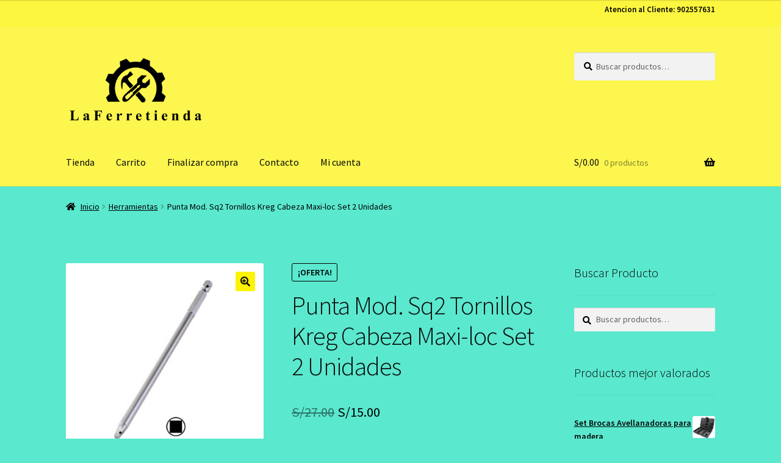

--- FILE ---
content_type: text/html; charset=UTF-8
request_url: https://laferretienda.com/producto/punta-mod-sq2-tornillos-kreg-cabeza-maxi-loc-set-2-unidades/
body_size: 31968
content:
<!doctype html>
<html lang="es">
<head>
<meta charset="UTF-8">
<meta name="viewport" content="width=device-width, initial-scale=1">
<link rel="profile" href="http://gmpg.org/xfn/11">
<link rel="pingback" href="https://laferretienda.com/xmlrpc.php">

<title>Punta Mod. Sq2 Tornillos Kreg Cabeza Maxi-loc Set 2 Unidades &#8211; La Ferretienda</title>
<meta name='robots' content='max-image-preview:large' />
	<style>img:is([sizes="auto" i], [sizes^="auto," i]) { contain-intrinsic-size: 3000px 1500px }</style>
	<script>window._wca = window._wca || [];</script>
<script type='application/javascript'  id='pys-version-script'>console.log('PixelYourSite Free version 11.1.5.2');</script>
<link rel='dns-prefetch' href='//stats.wp.com' />
<link rel='dns-prefetch' href='//fonts.googleapis.com' />
<link rel='preconnect' href='//c0.wp.com' />
<link rel="alternate" type="application/rss+xml" title="La Ferretienda &raquo; Feed" href="https://laferretienda.com/feed/" />
<link rel="alternate" type="application/rss+xml" title="La Ferretienda &raquo; Feed de los comentarios" href="https://laferretienda.com/comments/feed/" />
<link rel="alternate" type="application/rss+xml" title="La Ferretienda &raquo; Comentario Punta Mod. Sq2 Tornillos Kreg Cabeza Maxi-loc Set 2 Unidades del feed" href="https://laferretienda.com/producto/punta-mod-sq2-tornillos-kreg-cabeza-maxi-loc-set-2-unidades/feed/" />
<script>
window._wpemojiSettings = {"baseUrl":"https:\/\/s.w.org\/images\/core\/emoji\/16.0.1\/72x72\/","ext":".png","svgUrl":"https:\/\/s.w.org\/images\/core\/emoji\/16.0.1\/svg\/","svgExt":".svg","source":{"concatemoji":"https:\/\/laferretienda.com\/wp-includes\/js\/wp-emoji-release.min.js?ver=6.8.3"}};
/*! This file is auto-generated */
!function(s,n){var o,i,e;function c(e){try{var t={supportTests:e,timestamp:(new Date).valueOf()};sessionStorage.setItem(o,JSON.stringify(t))}catch(e){}}function p(e,t,n){e.clearRect(0,0,e.canvas.width,e.canvas.height),e.fillText(t,0,0);var t=new Uint32Array(e.getImageData(0,0,e.canvas.width,e.canvas.height).data),a=(e.clearRect(0,0,e.canvas.width,e.canvas.height),e.fillText(n,0,0),new Uint32Array(e.getImageData(0,0,e.canvas.width,e.canvas.height).data));return t.every(function(e,t){return e===a[t]})}function u(e,t){e.clearRect(0,0,e.canvas.width,e.canvas.height),e.fillText(t,0,0);for(var n=e.getImageData(16,16,1,1),a=0;a<n.data.length;a++)if(0!==n.data[a])return!1;return!0}function f(e,t,n,a){switch(t){case"flag":return n(e,"\ud83c\udff3\ufe0f\u200d\u26a7\ufe0f","\ud83c\udff3\ufe0f\u200b\u26a7\ufe0f")?!1:!n(e,"\ud83c\udde8\ud83c\uddf6","\ud83c\udde8\u200b\ud83c\uddf6")&&!n(e,"\ud83c\udff4\udb40\udc67\udb40\udc62\udb40\udc65\udb40\udc6e\udb40\udc67\udb40\udc7f","\ud83c\udff4\u200b\udb40\udc67\u200b\udb40\udc62\u200b\udb40\udc65\u200b\udb40\udc6e\u200b\udb40\udc67\u200b\udb40\udc7f");case"emoji":return!a(e,"\ud83e\udedf")}return!1}function g(e,t,n,a){var r="undefined"!=typeof WorkerGlobalScope&&self instanceof WorkerGlobalScope?new OffscreenCanvas(300,150):s.createElement("canvas"),o=r.getContext("2d",{willReadFrequently:!0}),i=(o.textBaseline="top",o.font="600 32px Arial",{});return e.forEach(function(e){i[e]=t(o,e,n,a)}),i}function t(e){var t=s.createElement("script");t.src=e,t.defer=!0,s.head.appendChild(t)}"undefined"!=typeof Promise&&(o="wpEmojiSettingsSupports",i=["flag","emoji"],n.supports={everything:!0,everythingExceptFlag:!0},e=new Promise(function(e){s.addEventListener("DOMContentLoaded",e,{once:!0})}),new Promise(function(t){var n=function(){try{var e=JSON.parse(sessionStorage.getItem(o));if("object"==typeof e&&"number"==typeof e.timestamp&&(new Date).valueOf()<e.timestamp+604800&&"object"==typeof e.supportTests)return e.supportTests}catch(e){}return null}();if(!n){if("undefined"!=typeof Worker&&"undefined"!=typeof OffscreenCanvas&&"undefined"!=typeof URL&&URL.createObjectURL&&"undefined"!=typeof Blob)try{var e="postMessage("+g.toString()+"("+[JSON.stringify(i),f.toString(),p.toString(),u.toString()].join(",")+"));",a=new Blob([e],{type:"text/javascript"}),r=new Worker(URL.createObjectURL(a),{name:"wpTestEmojiSupports"});return void(r.onmessage=function(e){c(n=e.data),r.terminate(),t(n)})}catch(e){}c(n=g(i,f,p,u))}t(n)}).then(function(e){for(var t in e)n.supports[t]=e[t],n.supports.everything=n.supports.everything&&n.supports[t],"flag"!==t&&(n.supports.everythingExceptFlag=n.supports.everythingExceptFlag&&n.supports[t]);n.supports.everythingExceptFlag=n.supports.everythingExceptFlag&&!n.supports.flag,n.DOMReady=!1,n.readyCallback=function(){n.DOMReady=!0}}).then(function(){return e}).then(function(){var e;n.supports.everything||(n.readyCallback(),(e=n.source||{}).concatemoji?t(e.concatemoji):e.wpemoji&&e.twemoji&&(t(e.twemoji),t(e.wpemoji)))}))}((window,document),window._wpemojiSettings);
</script>

<link rel='stylesheet' id='storefront-top-bar-css' href='https://laferretienda.com/wp-content/plugins/storefront-top-bar/assets/css/storefront-top-bar.css?ver=6.8.3' media='all' />
<style id='wp-emoji-styles-inline-css'>

	img.wp-smiley, img.emoji {
		display: inline !important;
		border: none !important;
		box-shadow: none !important;
		height: 1em !important;
		width: 1em !important;
		margin: 0 0.07em !important;
		vertical-align: -0.1em !important;
		background: none !important;
		padding: 0 !important;
	}
</style>
<link rel='stylesheet' id='wp-block-library-css' href='https://c0.wp.com/c/6.8.3/wp-includes/css/dist/block-library/style.min.css' media='all' />
<style id='wp-block-library-theme-inline-css'>
.wp-block-audio :where(figcaption){color:#555;font-size:13px;text-align:center}.is-dark-theme .wp-block-audio :where(figcaption){color:#ffffffa6}.wp-block-audio{margin:0 0 1em}.wp-block-code{border:1px solid #ccc;border-radius:4px;font-family:Menlo,Consolas,monaco,monospace;padding:.8em 1em}.wp-block-embed :where(figcaption){color:#555;font-size:13px;text-align:center}.is-dark-theme .wp-block-embed :where(figcaption){color:#ffffffa6}.wp-block-embed{margin:0 0 1em}.blocks-gallery-caption{color:#555;font-size:13px;text-align:center}.is-dark-theme .blocks-gallery-caption{color:#ffffffa6}:root :where(.wp-block-image figcaption){color:#555;font-size:13px;text-align:center}.is-dark-theme :root :where(.wp-block-image figcaption){color:#ffffffa6}.wp-block-image{margin:0 0 1em}.wp-block-pullquote{border-bottom:4px solid;border-top:4px solid;color:currentColor;margin-bottom:1.75em}.wp-block-pullquote cite,.wp-block-pullquote footer,.wp-block-pullquote__citation{color:currentColor;font-size:.8125em;font-style:normal;text-transform:uppercase}.wp-block-quote{border-left:.25em solid;margin:0 0 1.75em;padding-left:1em}.wp-block-quote cite,.wp-block-quote footer{color:currentColor;font-size:.8125em;font-style:normal;position:relative}.wp-block-quote:where(.has-text-align-right){border-left:none;border-right:.25em solid;padding-left:0;padding-right:1em}.wp-block-quote:where(.has-text-align-center){border:none;padding-left:0}.wp-block-quote.is-large,.wp-block-quote.is-style-large,.wp-block-quote:where(.is-style-plain){border:none}.wp-block-search .wp-block-search__label{font-weight:700}.wp-block-search__button{border:1px solid #ccc;padding:.375em .625em}:where(.wp-block-group.has-background){padding:1.25em 2.375em}.wp-block-separator.has-css-opacity{opacity:.4}.wp-block-separator{border:none;border-bottom:2px solid;margin-left:auto;margin-right:auto}.wp-block-separator.has-alpha-channel-opacity{opacity:1}.wp-block-separator:not(.is-style-wide):not(.is-style-dots){width:100px}.wp-block-separator.has-background:not(.is-style-dots){border-bottom:none;height:1px}.wp-block-separator.has-background:not(.is-style-wide):not(.is-style-dots){height:2px}.wp-block-table{margin:0 0 1em}.wp-block-table td,.wp-block-table th{word-break:normal}.wp-block-table :where(figcaption){color:#555;font-size:13px;text-align:center}.is-dark-theme .wp-block-table :where(figcaption){color:#ffffffa6}.wp-block-video :where(figcaption){color:#555;font-size:13px;text-align:center}.is-dark-theme .wp-block-video :where(figcaption){color:#ffffffa6}.wp-block-video{margin:0 0 1em}:root :where(.wp-block-template-part.has-background){margin-bottom:0;margin-top:0;padding:1.25em 2.375em}
</style>
<style id='classic-theme-styles-inline-css'>
/*! This file is auto-generated */
.wp-block-button__link{color:#fff;background-color:#32373c;border-radius:9999px;box-shadow:none;text-decoration:none;padding:calc(.667em + 2px) calc(1.333em + 2px);font-size:1.125em}.wp-block-file__button{background:#32373c;color:#fff;text-decoration:none}
</style>
<link rel='stylesheet' id='mediaelement-css' href='https://c0.wp.com/c/6.8.3/wp-includes/js/mediaelement/mediaelementplayer-legacy.min.css' media='all' />
<link rel='stylesheet' id='wp-mediaelement-css' href='https://c0.wp.com/c/6.8.3/wp-includes/js/mediaelement/wp-mediaelement.min.css' media='all' />
<style id='jetpack-sharing-buttons-style-inline-css'>
.jetpack-sharing-buttons__services-list{display:flex;flex-direction:row;flex-wrap:wrap;gap:0;list-style-type:none;margin:5px;padding:0}.jetpack-sharing-buttons__services-list.has-small-icon-size{font-size:12px}.jetpack-sharing-buttons__services-list.has-normal-icon-size{font-size:16px}.jetpack-sharing-buttons__services-list.has-large-icon-size{font-size:24px}.jetpack-sharing-buttons__services-list.has-huge-icon-size{font-size:36px}@media print{.jetpack-sharing-buttons__services-list{display:none!important}}.editor-styles-wrapper .wp-block-jetpack-sharing-buttons{gap:0;padding-inline-start:0}ul.jetpack-sharing-buttons__services-list.has-background{padding:1.25em 2.375em}
</style>
<style id='joinchat-button-style-inline-css'>
.wp-block-joinchat-button{border:none!important;text-align:center}.wp-block-joinchat-button figure{display:table;margin:0 auto;padding:0}.wp-block-joinchat-button figcaption{font:normal normal 400 .6em/2em var(--wp--preset--font-family--system-font,sans-serif);margin:0;padding:0}.wp-block-joinchat-button .joinchat-button__qr{background-color:#fff;border:6px solid #25d366;border-radius:30px;box-sizing:content-box;display:block;height:200px;margin:auto;overflow:hidden;padding:10px;width:200px}.wp-block-joinchat-button .joinchat-button__qr canvas,.wp-block-joinchat-button .joinchat-button__qr img{display:block;margin:auto}.wp-block-joinchat-button .joinchat-button__link{align-items:center;background-color:#25d366;border:6px solid #25d366;border-radius:30px;display:inline-flex;flex-flow:row nowrap;justify-content:center;line-height:1.25em;margin:0 auto;text-decoration:none}.wp-block-joinchat-button .joinchat-button__link:before{background:transparent var(--joinchat-ico) no-repeat center;background-size:100%;content:"";display:block;height:1.5em;margin:-.75em .75em -.75em 0;width:1.5em}.wp-block-joinchat-button figure+.joinchat-button__link{margin-top:10px}@media (orientation:landscape)and (min-height:481px),(orientation:portrait)and (min-width:481px){.wp-block-joinchat-button.joinchat-button--qr-only figure+.joinchat-button__link{display:none}}@media (max-width:480px),(orientation:landscape)and (max-height:480px){.wp-block-joinchat-button figure{display:none}}

</style>
<link rel='stylesheet' id='storefront-gutenberg-blocks-css' href='https://laferretienda.com/wp-content/themes/storefront/assets/css/base/gutenberg-blocks.css?ver=4.6.1' media='all' />
<style id='storefront-gutenberg-blocks-inline-css'>

				.wp-block-button__link:not(.has-text-color) {
					color: #0a0a0a;
				}

				.wp-block-button__link:not(.has-text-color):hover,
				.wp-block-button__link:not(.has-text-color):focus,
				.wp-block-button__link:not(.has-text-color):active {
					color: #0a0a0a;
				}

				.wp-block-button__link:not(.has-background) {
					background-color: #fcf400;
				}

				.wp-block-button__link:not(.has-background):hover,
				.wp-block-button__link:not(.has-background):focus,
				.wp-block-button__link:not(.has-background):active {
					border-color: #e3db00;
					background-color: #e3db00;
				}

				.wc-block-grid__products .wc-block-grid__product .wp-block-button__link {
					background-color: #fcf400;
					border-color: #fcf400;
					color: #0a0a0a;
				}

				.wp-block-quote footer,
				.wp-block-quote cite,
				.wp-block-quote__citation {
					color: #000000;
				}

				.wp-block-pullquote cite,
				.wp-block-pullquote footer,
				.wp-block-pullquote__citation {
					color: #000000;
				}

				.wp-block-image figcaption {
					color: #000000;
				}

				.wp-block-separator.is-style-dots::before {
					color: #0a0a0a;
				}

				.wp-block-file a.wp-block-file__button {
					color: #0a0a0a;
					background-color: #fcf400;
					border-color: #fcf400;
				}

				.wp-block-file a.wp-block-file__button:hover,
				.wp-block-file a.wp-block-file__button:focus,
				.wp-block-file a.wp-block-file__button:active {
					color: #0a0a0a;
					background-color: #e3db00;
				}

				.wp-block-code,
				.wp-block-preformatted pre {
					color: #000000;
				}

				.wp-block-table:not( .has-background ):not( .is-style-stripes ) tbody tr:nth-child(2n) td {
					background-color: #58e6cc;
				}

				.wp-block-cover .wp-block-cover__inner-container h1:not(.has-text-color),
				.wp-block-cover .wp-block-cover__inner-container h2:not(.has-text-color),
				.wp-block-cover .wp-block-cover__inner-container h3:not(.has-text-color),
				.wp-block-cover .wp-block-cover__inner-container h4:not(.has-text-color),
				.wp-block-cover .wp-block-cover__inner-container h5:not(.has-text-color),
				.wp-block-cover .wp-block-cover__inner-container h6:not(.has-text-color) {
					color: #000000;
				}

				.wc-block-components-price-slider__range-input-progress,
				.rtl .wc-block-components-price-slider__range-input-progress {
					--range-color: #28a300;
				}

				/* Target only IE11 */
				@media all and (-ms-high-contrast: none), (-ms-high-contrast: active) {
					.wc-block-components-price-slider__range-input-progress {
						background: #28a300;
					}
				}

				.wc-block-components-button:not(.is-link) {
					background-color: #0a0a0a;
					color: #ffffff;
				}

				.wc-block-components-button:not(.is-link):hover,
				.wc-block-components-button:not(.is-link):focus,
				.wc-block-components-button:not(.is-link):active {
					background-color: #000000;
					color: #ffffff;
				}

				.wc-block-components-button:not(.is-link):disabled {
					background-color: #0a0a0a;
					color: #ffffff;
				}

				.wc-block-cart__submit-container {
					background-color: #5ae8ce;
				}

				.wc-block-cart__submit-container::before {
					color: rgba(55,197,171,0.5);
				}

				.wc-block-components-order-summary-item__quantity {
					background-color: #5ae8ce;
					border-color: #000000;
					box-shadow: 0 0 0 2px #5ae8ce;
					color: #000000;
				}
			
</style>
<style id='global-styles-inline-css'>
:root{--wp--preset--aspect-ratio--square: 1;--wp--preset--aspect-ratio--4-3: 4/3;--wp--preset--aspect-ratio--3-4: 3/4;--wp--preset--aspect-ratio--3-2: 3/2;--wp--preset--aspect-ratio--2-3: 2/3;--wp--preset--aspect-ratio--16-9: 16/9;--wp--preset--aspect-ratio--9-16: 9/16;--wp--preset--color--black: #000000;--wp--preset--color--cyan-bluish-gray: #abb8c3;--wp--preset--color--white: #ffffff;--wp--preset--color--pale-pink: #f78da7;--wp--preset--color--vivid-red: #cf2e2e;--wp--preset--color--luminous-vivid-orange: #ff6900;--wp--preset--color--luminous-vivid-amber: #fcb900;--wp--preset--color--light-green-cyan: #7bdcb5;--wp--preset--color--vivid-green-cyan: #00d084;--wp--preset--color--pale-cyan-blue: #8ed1fc;--wp--preset--color--vivid-cyan-blue: #0693e3;--wp--preset--color--vivid-purple: #9b51e0;--wp--preset--gradient--vivid-cyan-blue-to-vivid-purple: linear-gradient(135deg,rgba(6,147,227,1) 0%,rgb(155,81,224) 100%);--wp--preset--gradient--light-green-cyan-to-vivid-green-cyan: linear-gradient(135deg,rgb(122,220,180) 0%,rgb(0,208,130) 100%);--wp--preset--gradient--luminous-vivid-amber-to-luminous-vivid-orange: linear-gradient(135deg,rgba(252,185,0,1) 0%,rgba(255,105,0,1) 100%);--wp--preset--gradient--luminous-vivid-orange-to-vivid-red: linear-gradient(135deg,rgba(255,105,0,1) 0%,rgb(207,46,46) 100%);--wp--preset--gradient--very-light-gray-to-cyan-bluish-gray: linear-gradient(135deg,rgb(238,238,238) 0%,rgb(169,184,195) 100%);--wp--preset--gradient--cool-to-warm-spectrum: linear-gradient(135deg,rgb(74,234,220) 0%,rgb(151,120,209) 20%,rgb(207,42,186) 40%,rgb(238,44,130) 60%,rgb(251,105,98) 80%,rgb(254,248,76) 100%);--wp--preset--gradient--blush-light-purple: linear-gradient(135deg,rgb(255,206,236) 0%,rgb(152,150,240) 100%);--wp--preset--gradient--blush-bordeaux: linear-gradient(135deg,rgb(254,205,165) 0%,rgb(254,45,45) 50%,rgb(107,0,62) 100%);--wp--preset--gradient--luminous-dusk: linear-gradient(135deg,rgb(255,203,112) 0%,rgb(199,81,192) 50%,rgb(65,88,208) 100%);--wp--preset--gradient--pale-ocean: linear-gradient(135deg,rgb(255,245,203) 0%,rgb(182,227,212) 50%,rgb(51,167,181) 100%);--wp--preset--gradient--electric-grass: linear-gradient(135deg,rgb(202,248,128) 0%,rgb(113,206,126) 100%);--wp--preset--gradient--midnight: linear-gradient(135deg,rgb(2,3,129) 0%,rgb(40,116,252) 100%);--wp--preset--font-size--small: 14px;--wp--preset--font-size--medium: 23px;--wp--preset--font-size--large: 26px;--wp--preset--font-size--x-large: 42px;--wp--preset--font-size--normal: 16px;--wp--preset--font-size--huge: 37px;--wp--preset--spacing--20: 0.44rem;--wp--preset--spacing--30: 0.67rem;--wp--preset--spacing--40: 1rem;--wp--preset--spacing--50: 1.5rem;--wp--preset--spacing--60: 2.25rem;--wp--preset--spacing--70: 3.38rem;--wp--preset--spacing--80: 5.06rem;--wp--preset--shadow--natural: 6px 6px 9px rgba(0, 0, 0, 0.2);--wp--preset--shadow--deep: 12px 12px 50px rgba(0, 0, 0, 0.4);--wp--preset--shadow--sharp: 6px 6px 0px rgba(0, 0, 0, 0.2);--wp--preset--shadow--outlined: 6px 6px 0px -3px rgba(255, 255, 255, 1), 6px 6px rgba(0, 0, 0, 1);--wp--preset--shadow--crisp: 6px 6px 0px rgba(0, 0, 0, 1);}:root :where(.is-layout-flow) > :first-child{margin-block-start: 0;}:root :where(.is-layout-flow) > :last-child{margin-block-end: 0;}:root :where(.is-layout-flow) > *{margin-block-start: 24px;margin-block-end: 0;}:root :where(.is-layout-constrained) > :first-child{margin-block-start: 0;}:root :where(.is-layout-constrained) > :last-child{margin-block-end: 0;}:root :where(.is-layout-constrained) > *{margin-block-start: 24px;margin-block-end: 0;}:root :where(.is-layout-flex){gap: 24px;}:root :where(.is-layout-grid){gap: 24px;}body .is-layout-flex{display: flex;}.is-layout-flex{flex-wrap: wrap;align-items: center;}.is-layout-flex > :is(*, div){margin: 0;}body .is-layout-grid{display: grid;}.is-layout-grid > :is(*, div){margin: 0;}.has-black-color{color: var(--wp--preset--color--black) !important;}.has-cyan-bluish-gray-color{color: var(--wp--preset--color--cyan-bluish-gray) !important;}.has-white-color{color: var(--wp--preset--color--white) !important;}.has-pale-pink-color{color: var(--wp--preset--color--pale-pink) !important;}.has-vivid-red-color{color: var(--wp--preset--color--vivid-red) !important;}.has-luminous-vivid-orange-color{color: var(--wp--preset--color--luminous-vivid-orange) !important;}.has-luminous-vivid-amber-color{color: var(--wp--preset--color--luminous-vivid-amber) !important;}.has-light-green-cyan-color{color: var(--wp--preset--color--light-green-cyan) !important;}.has-vivid-green-cyan-color{color: var(--wp--preset--color--vivid-green-cyan) !important;}.has-pale-cyan-blue-color{color: var(--wp--preset--color--pale-cyan-blue) !important;}.has-vivid-cyan-blue-color{color: var(--wp--preset--color--vivid-cyan-blue) !important;}.has-vivid-purple-color{color: var(--wp--preset--color--vivid-purple) !important;}.has-black-background-color{background-color: var(--wp--preset--color--black) !important;}.has-cyan-bluish-gray-background-color{background-color: var(--wp--preset--color--cyan-bluish-gray) !important;}.has-white-background-color{background-color: var(--wp--preset--color--white) !important;}.has-pale-pink-background-color{background-color: var(--wp--preset--color--pale-pink) !important;}.has-vivid-red-background-color{background-color: var(--wp--preset--color--vivid-red) !important;}.has-luminous-vivid-orange-background-color{background-color: var(--wp--preset--color--luminous-vivid-orange) !important;}.has-luminous-vivid-amber-background-color{background-color: var(--wp--preset--color--luminous-vivid-amber) !important;}.has-light-green-cyan-background-color{background-color: var(--wp--preset--color--light-green-cyan) !important;}.has-vivid-green-cyan-background-color{background-color: var(--wp--preset--color--vivid-green-cyan) !important;}.has-pale-cyan-blue-background-color{background-color: var(--wp--preset--color--pale-cyan-blue) !important;}.has-vivid-cyan-blue-background-color{background-color: var(--wp--preset--color--vivid-cyan-blue) !important;}.has-vivid-purple-background-color{background-color: var(--wp--preset--color--vivid-purple) !important;}.has-black-border-color{border-color: var(--wp--preset--color--black) !important;}.has-cyan-bluish-gray-border-color{border-color: var(--wp--preset--color--cyan-bluish-gray) !important;}.has-white-border-color{border-color: var(--wp--preset--color--white) !important;}.has-pale-pink-border-color{border-color: var(--wp--preset--color--pale-pink) !important;}.has-vivid-red-border-color{border-color: var(--wp--preset--color--vivid-red) !important;}.has-luminous-vivid-orange-border-color{border-color: var(--wp--preset--color--luminous-vivid-orange) !important;}.has-luminous-vivid-amber-border-color{border-color: var(--wp--preset--color--luminous-vivid-amber) !important;}.has-light-green-cyan-border-color{border-color: var(--wp--preset--color--light-green-cyan) !important;}.has-vivid-green-cyan-border-color{border-color: var(--wp--preset--color--vivid-green-cyan) !important;}.has-pale-cyan-blue-border-color{border-color: var(--wp--preset--color--pale-cyan-blue) !important;}.has-vivid-cyan-blue-border-color{border-color: var(--wp--preset--color--vivid-cyan-blue) !important;}.has-vivid-purple-border-color{border-color: var(--wp--preset--color--vivid-purple) !important;}.has-vivid-cyan-blue-to-vivid-purple-gradient-background{background: var(--wp--preset--gradient--vivid-cyan-blue-to-vivid-purple) !important;}.has-light-green-cyan-to-vivid-green-cyan-gradient-background{background: var(--wp--preset--gradient--light-green-cyan-to-vivid-green-cyan) !important;}.has-luminous-vivid-amber-to-luminous-vivid-orange-gradient-background{background: var(--wp--preset--gradient--luminous-vivid-amber-to-luminous-vivid-orange) !important;}.has-luminous-vivid-orange-to-vivid-red-gradient-background{background: var(--wp--preset--gradient--luminous-vivid-orange-to-vivid-red) !important;}.has-very-light-gray-to-cyan-bluish-gray-gradient-background{background: var(--wp--preset--gradient--very-light-gray-to-cyan-bluish-gray) !important;}.has-cool-to-warm-spectrum-gradient-background{background: var(--wp--preset--gradient--cool-to-warm-spectrum) !important;}.has-blush-light-purple-gradient-background{background: var(--wp--preset--gradient--blush-light-purple) !important;}.has-blush-bordeaux-gradient-background{background: var(--wp--preset--gradient--blush-bordeaux) !important;}.has-luminous-dusk-gradient-background{background: var(--wp--preset--gradient--luminous-dusk) !important;}.has-pale-ocean-gradient-background{background: var(--wp--preset--gradient--pale-ocean) !important;}.has-electric-grass-gradient-background{background: var(--wp--preset--gradient--electric-grass) !important;}.has-midnight-gradient-background{background: var(--wp--preset--gradient--midnight) !important;}.has-small-font-size{font-size: var(--wp--preset--font-size--small) !important;}.has-medium-font-size{font-size: var(--wp--preset--font-size--medium) !important;}.has-large-font-size{font-size: var(--wp--preset--font-size--large) !important;}.has-x-large-font-size{font-size: var(--wp--preset--font-size--x-large) !important;}
:root :where(.wp-block-pullquote){font-size: 1.5em;line-height: 1.6;}
</style>
<link rel='stylesheet' id='contact-form-7-css' href='https://laferretienda.com/wp-content/plugins/contact-form-7/includes/css/styles.css?ver=6.1.4' media='all' />
<link rel='stylesheet' id='photoswipe-css' href='https://c0.wp.com/p/woocommerce/10.4.3/assets/css/photoswipe/photoswipe.min.css' media='all' />
<link rel='stylesheet' id='photoswipe-default-skin-css' href='https://c0.wp.com/p/woocommerce/10.4.3/assets/css/photoswipe/default-skin/default-skin.min.css' media='all' />
<style id='woocommerce-inline-inline-css'>
.woocommerce form .form-row .required { visibility: visible; }
</style>
<link rel='stylesheet' id='storefront-style-css' href='https://laferretienda.com/wp-content/themes/storefront/style.css?ver=4.6.1' media='all' />
<style id='storefront-style-inline-css'>

			.main-navigation ul li a,
			.site-title a,
			ul.menu li a,
			.site-branding h1 a,
			button.menu-toggle,
			button.menu-toggle:hover,
			.handheld-navigation .dropdown-toggle {
				color: #0a0a0a;
			}

			button.menu-toggle,
			button.menu-toggle:hover {
				border-color: #0a0a0a;
			}

			.main-navigation ul li a:hover,
			.main-navigation ul li:hover > a,
			.site-title a:hover,
			.site-header ul.menu li.current-menu-item > a {
				color: #4b4b4b;
			}

			table:not( .has-background ) th {
				background-color: #53e1c7;
			}

			table:not( .has-background ) tbody td {
				background-color: #58e6cc;
			}

			table:not( .has-background ) tbody tr:nth-child(2n) td,
			fieldset,
			fieldset legend {
				background-color: #56e4ca;
			}

			.site-header,
			.secondary-navigation ul ul,
			.main-navigation ul.menu > li.menu-item-has-children:after,
			.secondary-navigation ul.menu ul,
			.storefront-handheld-footer-bar,
			.storefront-handheld-footer-bar ul li > a,
			.storefront-handheld-footer-bar ul li.search .site-search,
			button.menu-toggle,
			button.menu-toggle:hover {
				background-color: #fcf64e;
			}

			p.site-description,
			.site-header,
			.storefront-handheld-footer-bar {
				color: #0a0a0a;
			}

			button.menu-toggle:after,
			button.menu-toggle:before,
			button.menu-toggle span:before {
				background-color: #0a0a0a;
			}

			h1, h2, h3, h4, h5, h6, .wc-block-grid__product-title {
				color: #0a0a0a;
			}

			.widget h1 {
				border-bottom-color: #0a0a0a;
			}

			body,
			.secondary-navigation a {
				color: #000000;
			}

			.widget-area .widget a,
			.hentry .entry-header .posted-on a,
			.hentry .entry-header .post-author a,
			.hentry .entry-header .post-comments a,
			.hentry .entry-header .byline a {
				color: #050505;
			}

			a {
				color: #28a300;
			}

			a:focus,
			button:focus,
			.button.alt:focus,
			input:focus,
			textarea:focus,
			input[type="button"]:focus,
			input[type="reset"]:focus,
			input[type="submit"]:focus,
			input[type="email"]:focus,
			input[type="tel"]:focus,
			input[type="url"]:focus,
			input[type="password"]:focus,
			input[type="search"]:focus {
				outline-color: #28a300;
			}

			button, input[type="button"], input[type="reset"], input[type="submit"], .button, .widget a.button {
				background-color: #fcf400;
				border-color: #fcf400;
				color: #0a0a0a;
			}

			button:hover, input[type="button"]:hover, input[type="reset"]:hover, input[type="submit"]:hover, .button:hover, .widget a.button:hover {
				background-color: #e3db00;
				border-color: #e3db00;
				color: #0a0a0a;
			}

			button.alt, input[type="button"].alt, input[type="reset"].alt, input[type="submit"].alt, .button.alt, .widget-area .widget a.button.alt {
				background-color: #0a0a0a;
				border-color: #0a0a0a;
				color: #ffffff;
			}

			button.alt:hover, input[type="button"].alt:hover, input[type="reset"].alt:hover, input[type="submit"].alt:hover, .button.alt:hover, .widget-area .widget a.button.alt:hover {
				background-color: #000000;
				border-color: #000000;
				color: #ffffff;
			}

			.pagination .page-numbers li .page-numbers.current {
				background-color: #41cfb5;
				color: #000000;
			}

			#comments .comment-list .comment-content .comment-text {
				background-color: #53e1c7;
			}

			.site-footer {
				background-color: #000000;
				color: #ffffff;
			}

			.site-footer a:not(.button):not(.components-button) {
				color: #ffffff;
			}

			.site-footer .storefront-handheld-footer-bar a:not(.button):not(.components-button) {
				color: #0a0a0a;
			}

			.site-footer h1, .site-footer h2, .site-footer h3, .site-footer h4, .site-footer h5, .site-footer h6, .site-footer .widget .widget-title, .site-footer .widget .widgettitle {
				color: #0a0a0a;
			}

			.page-template-template-homepage.has-post-thumbnail .type-page.has-post-thumbnail .entry-title {
				color: #000000;
			}

			.page-template-template-homepage.has-post-thumbnail .type-page.has-post-thumbnail .entry-content {
				color: #000000;
			}

			@media screen and ( min-width: 768px ) {
				.secondary-navigation ul.menu a:hover {
					color: #232323;
				}

				.secondary-navigation ul.menu a {
					color: #0a0a0a;
				}

				.main-navigation ul.menu ul.sub-menu,
				.main-navigation ul.nav-menu ul.children {
					background-color: #ede73f;
				}

				.site-header {
					border-bottom-color: #ede73f;
				}
			}
</style>
<link rel='stylesheet' id='storefront-icons-css' href='https://laferretienda.com/wp-content/themes/storefront/assets/css/base/icons.css?ver=4.6.1' media='all' />
<link rel='stylesheet' id='storefront-fonts-css' href='https://fonts.googleapis.com/css?family=Source+Sans+Pro%3A400%2C300%2C300italic%2C400italic%2C600%2C700%2C900&#038;subset=latin%2Clatin-ext&#038;ver=4.6.1' media='all' />
<link rel='stylesheet' id='storefront-jetpack-widgets-css' href='https://laferretienda.com/wp-content/themes/storefront/assets/css/jetpack/widgets.css?ver=4.6.1' media='all' />
<link rel='stylesheet' id='storefront-woocommerce-style-css' href='https://laferretienda.com/wp-content/themes/storefront/assets/css/woocommerce/woocommerce.css?ver=4.6.1' media='all' />
<style id='storefront-woocommerce-style-inline-css'>
@font-face {
				font-family: star;
				src: url(https://laferretienda.com/wp-content/plugins/woocommerce/assets/fonts/star.eot);
				src:
					url(https://laferretienda.com/wp-content/plugins/woocommerce/assets/fonts/star.eot?#iefix) format("embedded-opentype"),
					url(https://laferretienda.com/wp-content/plugins/woocommerce/assets/fonts/star.woff) format("woff"),
					url(https://laferretienda.com/wp-content/plugins/woocommerce/assets/fonts/star.ttf) format("truetype"),
					url(https://laferretienda.com/wp-content/plugins/woocommerce/assets/fonts/star.svg#star) format("svg");
				font-weight: 400;
				font-style: normal;
			}
			@font-face {
				font-family: WooCommerce;
				src: url(https://laferretienda.com/wp-content/plugins/woocommerce/assets/fonts/WooCommerce.eot);
				src:
					url(https://laferretienda.com/wp-content/plugins/woocommerce/assets/fonts/WooCommerce.eot?#iefix) format("embedded-opentype"),
					url(https://laferretienda.com/wp-content/plugins/woocommerce/assets/fonts/WooCommerce.woff) format("woff"),
					url(https://laferretienda.com/wp-content/plugins/woocommerce/assets/fonts/WooCommerce.ttf) format("truetype"),
					url(https://laferretienda.com/wp-content/plugins/woocommerce/assets/fonts/WooCommerce.svg#WooCommerce) format("svg");
				font-weight: 400;
				font-style: normal;
			}

			a.cart-contents,
			.site-header-cart .widget_shopping_cart a {
				color: #0a0a0a;
			}

			a.cart-contents:hover,
			.site-header-cart .widget_shopping_cart a:hover,
			.site-header-cart:hover > li > a {
				color: #4b4b4b;
			}

			table.cart td.product-remove,
			table.cart td.actions {
				border-top-color: #5ae8ce;
			}

			.storefront-handheld-footer-bar ul li.cart .count {
				background-color: #0a0a0a;
				color: #fcf64e;
				border-color: #fcf64e;
			}

			.woocommerce-tabs ul.tabs li.active a,
			ul.products li.product .price,
			.onsale,
			.wc-block-grid__product-onsale,
			.widget_search form:before,
			.widget_product_search form:before {
				color: #000000;
			}

			.woocommerce-breadcrumb a,
			a.woocommerce-review-link,
			.product_meta a {
				color: #050505;
			}

			.wc-block-grid__product-onsale,
			.onsale {
				border-color: #000000;
			}

			.star-rating span:before,
			.quantity .plus, .quantity .minus,
			p.stars a:hover:after,
			p.stars a:after,
			.star-rating span:before,
			#payment .payment_methods li input[type=radio]:first-child:checked+label:before {
				color: #28a300;
			}

			.widget_price_filter .ui-slider .ui-slider-range,
			.widget_price_filter .ui-slider .ui-slider-handle {
				background-color: #28a300;
			}

			.order_details {
				background-color: #53e1c7;
			}

			.order_details > li {
				border-bottom: 1px dotted #3eccb2;
			}

			.order_details:before,
			.order_details:after {
				background: -webkit-linear-gradient(transparent 0,transparent 0),-webkit-linear-gradient(135deg,#53e1c7 33.33%,transparent 33.33%),-webkit-linear-gradient(45deg,#53e1c7 33.33%,transparent 33.33%)
			}

			#order_review {
				background-color: #5ae8ce;
			}

			#payment .payment_methods > li .payment_box,
			#payment .place-order {
				background-color: #55e3c9;
			}

			#payment .payment_methods > li:not(.woocommerce-notice) {
				background-color: #50dec4;
			}

			#payment .payment_methods > li:not(.woocommerce-notice):hover {
				background-color: #4bd9bf;
			}

			.woocommerce-pagination .page-numbers li .page-numbers.current {
				background-color: #41cfb5;
				color: #000000;
			}

			.wc-block-grid__product-onsale,
			.onsale,
			.woocommerce-pagination .page-numbers li .page-numbers:not(.current) {
				color: #000000;
			}

			p.stars a:before,
			p.stars a:hover~a:before,
			p.stars.selected a.active~a:before {
				color: #000000;
			}

			p.stars.selected a.active:before,
			p.stars:hover a:before,
			p.stars.selected a:not(.active):before,
			p.stars.selected a.active:before {
				color: #28a300;
			}

			.single-product div.product .woocommerce-product-gallery .woocommerce-product-gallery__trigger {
				background-color: #fcf400;
				color: #0a0a0a;
			}

			.single-product div.product .woocommerce-product-gallery .woocommerce-product-gallery__trigger:hover {
				background-color: #e3db00;
				border-color: #e3db00;
				color: #0a0a0a;
			}

			.button.added_to_cart:focus,
			.button.wc-forward:focus {
				outline-color: #28a300;
			}

			.added_to_cart,
			.site-header-cart .widget_shopping_cart a.button,
			.wc-block-grid__products .wc-block-grid__product .wp-block-button__link {
				background-color: #fcf400;
				border-color: #fcf400;
				color: #0a0a0a;
			}

			.added_to_cart:hover,
			.site-header-cart .widget_shopping_cart a.button:hover,
			.wc-block-grid__products .wc-block-grid__product .wp-block-button__link:hover {
				background-color: #e3db00;
				border-color: #e3db00;
				color: #0a0a0a;
			}

			.added_to_cart.alt, .added_to_cart, .widget a.button.checkout {
				background-color: #0a0a0a;
				border-color: #0a0a0a;
				color: #ffffff;
			}

			.added_to_cart.alt:hover, .added_to_cart:hover, .widget a.button.checkout:hover {
				background-color: #000000;
				border-color: #000000;
				color: #ffffff;
			}

			.button.loading {
				color: #fcf400;
			}

			.button.loading:hover {
				background-color: #fcf400;
			}

			.button.loading:after {
				color: #0a0a0a;
			}

			@media screen and ( min-width: 768px ) {
				.site-header-cart .widget_shopping_cart,
				.site-header .product_list_widget li .quantity {
					color: #0a0a0a;
				}

				.site-header-cart .widget_shopping_cart .buttons,
				.site-header-cart .widget_shopping_cart .total {
					background-color: #f2ec44;
				}

				.site-header-cart .widget_shopping_cart {
					background-color: #ede73f;
				}
			}
				.storefront-product-pagination a {
					color: #000000;
					background-color: #5ae8ce;
				}
				.storefront-sticky-add-to-cart {
					color: #000000;
					background-color: #5ae8ce;
				}

				.storefront-sticky-add-to-cart a:not(.button) {
					color: #0a0a0a;
				}
</style>
<link rel='stylesheet' id='storefront-woocommerce-brands-style-css' href='https://laferretienda.com/wp-content/themes/storefront/assets/css/woocommerce/extensions/brands.css?ver=4.6.1' media='all' />
<script src="https://c0.wp.com/c/6.8.3/wp-includes/js/jquery/jquery.min.js" id="jquery-core-js"></script>
<script src="https://c0.wp.com/c/6.8.3/wp-includes/js/jquery/jquery-migrate.min.js" id="jquery-migrate-js"></script>
<script src="https://c0.wp.com/p/woocommerce/10.4.3/assets/js/jquery-blockui/jquery.blockUI.min.js" id="wc-jquery-blockui-js" defer data-wp-strategy="defer"></script>
<script id="wc-add-to-cart-js-extra">
var wc_add_to_cart_params = {"ajax_url":"\/wp-admin\/admin-ajax.php","wc_ajax_url":"\/?wc-ajax=%%endpoint%%","i18n_view_cart":"Ver carrito","cart_url":"https:\/\/laferretienda.com\/carrito\/","is_cart":"","cart_redirect_after_add":"no"};
</script>
<script src="https://c0.wp.com/p/woocommerce/10.4.3/assets/js/frontend/add-to-cart.min.js" id="wc-add-to-cart-js" defer data-wp-strategy="defer"></script>
<script src="https://c0.wp.com/p/woocommerce/10.4.3/assets/js/zoom/jquery.zoom.min.js" id="wc-zoom-js" defer data-wp-strategy="defer"></script>
<script src="https://c0.wp.com/p/woocommerce/10.4.3/assets/js/flexslider/jquery.flexslider.min.js" id="wc-flexslider-js" defer data-wp-strategy="defer"></script>
<script src="https://c0.wp.com/p/woocommerce/10.4.3/assets/js/photoswipe/photoswipe.min.js" id="wc-photoswipe-js" defer data-wp-strategy="defer"></script>
<script src="https://c0.wp.com/p/woocommerce/10.4.3/assets/js/photoswipe/photoswipe-ui-default.min.js" id="wc-photoswipe-ui-default-js" defer data-wp-strategy="defer"></script>
<script id="wc-single-product-js-extra">
var wc_single_product_params = {"i18n_required_rating_text":"Por favor elige una puntuaci\u00f3n","i18n_rating_options":["1 de 5 estrellas","2 de 5 estrellas","3 de 5 estrellas","4 de 5 estrellas","5 de 5 estrellas"],"i18n_product_gallery_trigger_text":"Ver galer\u00eda de im\u00e1genes a pantalla completa","review_rating_required":"yes","flexslider":{"rtl":false,"animation":"slide","smoothHeight":true,"directionNav":false,"controlNav":"thumbnails","slideshow":false,"animationSpeed":500,"animationLoop":false,"allowOneSlide":false},"zoom_enabled":"1","zoom_options":[],"photoswipe_enabled":"1","photoswipe_options":{"shareEl":false,"closeOnScroll":false,"history":false,"hideAnimationDuration":0,"showAnimationDuration":0},"flexslider_enabled":"1"};
</script>
<script src="https://c0.wp.com/p/woocommerce/10.4.3/assets/js/frontend/single-product.min.js" id="wc-single-product-js" defer data-wp-strategy="defer"></script>
<script src="https://c0.wp.com/p/woocommerce/10.4.3/assets/js/js-cookie/js.cookie.min.js" id="wc-js-cookie-js" defer data-wp-strategy="defer"></script>
<script id="woocommerce-js-extra">
var woocommerce_params = {"ajax_url":"\/wp-admin\/admin-ajax.php","wc_ajax_url":"\/?wc-ajax=%%endpoint%%","i18n_password_show":"Mostrar contrase\u00f1a","i18n_password_hide":"Ocultar contrase\u00f1a"};
</script>
<script src="https://c0.wp.com/p/woocommerce/10.4.3/assets/js/frontend/woocommerce.min.js" id="woocommerce-js" defer data-wp-strategy="defer"></script>
<script id="wc-cart-fragments-js-extra">
var wc_cart_fragments_params = {"ajax_url":"\/wp-admin\/admin-ajax.php","wc_ajax_url":"\/?wc-ajax=%%endpoint%%","cart_hash_key":"wc_cart_hash_f8a6c2fed891b56176b52d2531e55c22","fragment_name":"wc_fragments_f8a6c2fed891b56176b52d2531e55c22","request_timeout":"5000"};
</script>
<script src="https://c0.wp.com/p/woocommerce/10.4.3/assets/js/frontend/cart-fragments.min.js" id="wc-cart-fragments-js" defer data-wp-strategy="defer"></script>
<script src="https://stats.wp.com/s-202605.js" id="woocommerce-analytics-js" defer data-wp-strategy="defer"></script>
<script src="https://laferretienda.com/wp-content/plugins/pixelyoursite/dist/scripts/jquery.bind-first-0.2.3.min.js?ver=0.2.3" id="jquery-bind-first-js"></script>
<script src="https://laferretienda.com/wp-content/plugins/pixelyoursite/dist/scripts/js.cookie-2.1.3.min.js?ver=2.1.3" id="js-cookie-pys-js"></script>
<script src="https://laferretienda.com/wp-content/plugins/pixelyoursite/dist/scripts/tld.min.js?ver=2.3.1" id="js-tld-js"></script>
<script id="pys-js-extra">
var pysOptions = {"staticEvents":{"facebook":{"woo_view_content":[{"delay":0,"type":"static","name":"ViewContent","pixelIds":["2455354451427673"],"eventID":"c61e41ed-2429-4de2-a810-aebc01f091b2","params":{"content_ids":["837"],"content_type":"product","tags":"atonillador, kreg, maxi-loc","content_name":"Punta Mod. Sq2 Tornillos Kreg Cabeza Maxi-loc Set 2 Unidades","category_name":"Herramientas","value":"15","currency":"PEN","contents":[{"id":"837","quantity":1}],"product_price":"15","page_title":"Punta Mod. Sq2 Tornillos Kreg Cabeza Maxi-loc Set 2 Unidades","post_type":"product","post_id":837,"plugin":"PixelYourSite","user_role":"guest","event_url":"laferretienda.com\/producto\/punta-mod-sq2-tornillos-kreg-cabeza-maxi-loc-set-2-unidades\/"},"e_id":"woo_view_content","ids":[],"hasTimeWindow":false,"timeWindow":0,"woo_order":"","edd_order":""}],"init_event":[{"delay":0,"type":"static","ajaxFire":false,"name":"PageView","pixelIds":["2455354451427673"],"eventID":"1322558a-921a-4c29-9191-088dc1654e10","params":{"page_title":"Punta Mod. Sq2 Tornillos Kreg Cabeza Maxi-loc Set 2 Unidades","post_type":"product","post_id":837,"plugin":"PixelYourSite","user_role":"guest","event_url":"laferretienda.com\/producto\/punta-mod-sq2-tornillos-kreg-cabeza-maxi-loc-set-2-unidades\/"},"e_id":"init_event","ids":[],"hasTimeWindow":false,"timeWindow":0,"woo_order":"","edd_order":""}]}},"dynamicEvents":{"woo_add_to_cart_on_button_click":{"facebook":{"delay":0,"type":"dyn","name":"AddToCart","pixelIds":["2455354451427673"],"eventID":"e63aadaf-dc39-4a96-9d31-a7fe18cc4752","params":{"page_title":"Punta Mod. Sq2 Tornillos Kreg Cabeza Maxi-loc Set 2 Unidades","post_type":"product","post_id":837,"plugin":"PixelYourSite","user_role":"guest","event_url":"laferretienda.com\/producto\/punta-mod-sq2-tornillos-kreg-cabeza-maxi-loc-set-2-unidades\/"},"e_id":"woo_add_to_cart_on_button_click","ids":[],"hasTimeWindow":false,"timeWindow":0,"woo_order":"","edd_order":""}}},"triggerEvents":[],"triggerEventTypes":[],"facebook":{"pixelIds":["2455354451427673"],"advancedMatching":[],"advancedMatchingEnabled":false,"removeMetadata":false,"wooVariableAsSimple":true,"serverApiEnabled":false,"wooCRSendFromServer":false,"send_external_id":null,"enabled_medical":false,"do_not_track_medical_param":["event_url","post_title","page_title","landing_page","content_name","categories","category_name","tags"],"meta_ldu":false},"debug":"","siteUrl":"https:\/\/laferretienda.com","ajaxUrl":"https:\/\/laferretienda.com\/wp-admin\/admin-ajax.php","ajax_event":"51fabffa8c","enable_remove_download_url_param":"1","cookie_duration":"7","last_visit_duration":"60","enable_success_send_form":"","ajaxForServerEvent":"1","ajaxForServerStaticEvent":"1","useSendBeacon":"1","send_external_id":"1","external_id_expire":"180","track_cookie_for_subdomains":"1","google_consent_mode":"1","gdpr":{"ajax_enabled":false,"all_disabled_by_api":false,"facebook_disabled_by_api":false,"analytics_disabled_by_api":false,"google_ads_disabled_by_api":false,"pinterest_disabled_by_api":false,"bing_disabled_by_api":false,"reddit_disabled_by_api":false,"externalID_disabled_by_api":false,"facebook_prior_consent_enabled":true,"analytics_prior_consent_enabled":true,"google_ads_prior_consent_enabled":null,"pinterest_prior_consent_enabled":true,"bing_prior_consent_enabled":true,"cookiebot_integration_enabled":false,"cookiebot_facebook_consent_category":"marketing","cookiebot_analytics_consent_category":"statistics","cookiebot_tiktok_consent_category":"marketing","cookiebot_google_ads_consent_category":"marketing","cookiebot_pinterest_consent_category":"marketing","cookiebot_bing_consent_category":"marketing","consent_magic_integration_enabled":false,"real_cookie_banner_integration_enabled":false,"cookie_notice_integration_enabled":false,"cookie_law_info_integration_enabled":false,"analytics_storage":{"enabled":true,"value":"granted","filter":false},"ad_storage":{"enabled":true,"value":"granted","filter":false},"ad_user_data":{"enabled":true,"value":"granted","filter":false},"ad_personalization":{"enabled":true,"value":"granted","filter":false}},"cookie":{"disabled_all_cookie":false,"disabled_start_session_cookie":false,"disabled_advanced_form_data_cookie":false,"disabled_landing_page_cookie":false,"disabled_first_visit_cookie":false,"disabled_trafficsource_cookie":false,"disabled_utmTerms_cookie":false,"disabled_utmId_cookie":false},"tracking_analytics":{"TrafficSource":"direct","TrafficLanding":"undefined","TrafficUtms":[],"TrafficUtmsId":[]},"GATags":{"ga_datalayer_type":"default","ga_datalayer_name":"dataLayerPYS"},"woo":{"enabled":true,"enabled_save_data_to_orders":true,"addToCartOnButtonEnabled":true,"addToCartOnButtonValueEnabled":true,"addToCartOnButtonValueOption":"price","singleProductId":837,"removeFromCartSelector":"form.woocommerce-cart-form .remove","addToCartCatchMethod":"add_cart_js","is_order_received_page":false,"containOrderId":false},"edd":{"enabled":false},"cache_bypass":"1769704910"};
</script>
<script src="https://laferretienda.com/wp-content/plugins/pixelyoursite/dist/scripts/public.js?ver=11.1.5.2" id="pys-js"></script>
<link rel="https://api.w.org/" href="https://laferretienda.com/wp-json/" /><link rel="alternate" title="JSON" type="application/json" href="https://laferretienda.com/wp-json/wp/v2/product/837" /><link rel="EditURI" type="application/rsd+xml" title="RSD" href="https://laferretienda.com/xmlrpc.php?rsd" />
<meta name="generator" content="WordPress 6.8.3" />
<meta name="generator" content="WooCommerce 10.4.3" />
<link rel="canonical" href="https://laferretienda.com/producto/punta-mod-sq2-tornillos-kreg-cabeza-maxi-loc-set-2-unidades/" />
<link rel='shortlink' href='https://laferretienda.com/?p=837' />
<link rel="alternate" title="oEmbed (JSON)" type="application/json+oembed" href="https://laferretienda.com/wp-json/oembed/1.0/embed?url=https%3A%2F%2Flaferretienda.com%2Fproducto%2Fpunta-mod-sq2-tornillos-kreg-cabeza-maxi-loc-set-2-unidades%2F" />
<link rel="alternate" title="oEmbed (XML)" type="text/xml+oembed" href="https://laferretienda.com/wp-json/oembed/1.0/embed?url=https%3A%2F%2Flaferretienda.com%2Fproducto%2Fpunta-mod-sq2-tornillos-kreg-cabeza-maxi-loc-set-2-unidades%2F&#038;format=xml" />
	<style>img#wpstats{display:none}</style>
			<noscript><style>.woocommerce-product-gallery{ opacity: 1 !important; }</style></noscript>
			<style type="text/css">
			.woa-top-bar-wrap, .woa-top-bar .block .widget_nav_menu ul li .sub-menu { background: #fcf63f; } .woa-top-bar .block .widget_nav_menu ul li .sub-menu li a:hover { background: #e3dd26 } .woa-top-bar-wrap * { color: #000000; } .woa-top-bar-wrap a, .woa-top-bar-wrap .widget_nav_menu li.current-menu-item > a { color: #000000 !important; } .woa-top-bar-wrap a:hover { opacity: 0.9; }
		</style>
		<style id="custom-background-css">
body.custom-background { background-color: #5ae8ce; }
</style>
	<link rel="icon" href="https://laferretienda.com/wp-content/uploads/2020/05/cropped-888-32x32.png" sizes="32x32" />
<link rel="icon" href="https://laferretienda.com/wp-content/uploads/2020/05/cropped-888-192x192.png" sizes="192x192" />
<link rel="apple-touch-icon" href="https://laferretienda.com/wp-content/uploads/2020/05/cropped-888-180x180.png" />
<meta name="msapplication-TileImage" content="https://laferretienda.com/wp-content/uploads/2020/05/cropped-888-270x270.png" />
		<style id="wp-custom-css">
			.site-info {
display:none;
}		</style>
		</head>

<body class="wp-singular product-template-default single single-product postid-837 custom-background wp-custom-logo wp-embed-responsive wp-theme-storefront theme-storefront woocommerce woocommerce-page woocommerce-no-js storefront-align-wide right-sidebar woocommerce-active storefront-top-bar-active">



<div id="page" class="hfeed site">
	
			<div class="woa-top-bar-wrap show-on-mobile">

				<div class="col-full">

					<section class="woa-top-bar col-1 fix">

						
							
								<section class="block woa-top-bar-1 text-right">
						        	<aside id="block-18" class="widget widget_block widget_text">
<p><strong>Atencion al Cliente:   <a rel="noreferrer noopener" href="https://wa.link/gmsgph" data-type="URL" data-id="https://wa.link/gmsgph" target="_blank">902557631</a></strong></p>
</aside>								</section>

					        
						
						<div class="clear"></div>

					</section>

				</div>

			</div>

		
	<header id="masthead" class="site-header" role="banner" style="">

		<div class="col-full">		<a class="skip-link screen-reader-text" href="#site-navigation">Ir a la navegación</a>
		<a class="skip-link screen-reader-text" href="#content">Ir al contenido</a>
				<div class="site-branding">
			<a href="https://laferretienda.com/" class="custom-logo-link" rel="home"><img width="1351" height="699" src="https://laferretienda.com/wp-content/uploads/2020/05/cropped-La-Ferretienda-1.png" class="custom-logo" alt="La Ferretienda" decoding="async" fetchpriority="high" srcset="https://laferretienda.com/wp-content/uploads/2020/05/cropped-La-Ferretienda-1.png 1351w, https://laferretienda.com/wp-content/uploads/2020/05/cropped-La-Ferretienda-1-324x168.png 324w, https://laferretienda.com/wp-content/uploads/2020/05/cropped-La-Ferretienda-1-416x215.png 416w, https://laferretienda.com/wp-content/uploads/2020/05/cropped-La-Ferretienda-1-300x155.png 300w, https://laferretienda.com/wp-content/uploads/2020/05/cropped-La-Ferretienda-1-1024x530.png 1024w, https://laferretienda.com/wp-content/uploads/2020/05/cropped-La-Ferretienda-1-768x397.png 768w" sizes="(max-width: 1351px) 100vw, 1351px" /></a>		</div>
					<div class="site-search">
				<div class="widget woocommerce widget_product_search"><form role="search" method="get" class="woocommerce-product-search" action="https://laferretienda.com/">
	<label class="screen-reader-text" for="woocommerce-product-search-field-0">Buscar por:</label>
	<input type="search" id="woocommerce-product-search-field-0" class="search-field" placeholder="Buscar productos&hellip;" value="" name="s" />
	<button type="submit" value="Buscar" class="">Buscar</button>
	<input type="hidden" name="post_type" value="product" />
</form>
</div>			</div>
			</div><div class="storefront-primary-navigation"><div class="col-full">		<nav id="site-navigation" class="main-navigation" role="navigation" aria-label="Navegación principal">
		<button id="site-navigation-menu-toggle" class="menu-toggle" aria-controls="site-navigation" aria-expanded="false"><span>Menú</span></button>
			<div class="primary-navigation"><ul id="menu-menu-principal" class="menu"><li id="menu-item-136" class="menu-item menu-item-type-post_type menu-item-object-page menu-item-home current_page_parent menu-item-136"><a href="https://laferretienda.com/">Tienda</a></li>
<li id="menu-item-130" class="menu-item menu-item-type-post_type menu-item-object-page menu-item-130"><a href="https://laferretienda.com/carrito/">Carrito</a></li>
<li id="menu-item-129" class="menu-item menu-item-type-post_type menu-item-object-page menu-item-129"><a href="https://laferretienda.com/finalizar-compra/">Finalizar compra</a></li>
<li id="menu-item-123" class="menu-item menu-item-type-post_type menu-item-object-page menu-item-123"><a href="https://laferretienda.com/contacto/">Contacto</a></li>
<li id="menu-item-128" class="menu-item menu-item-type-post_type menu-item-object-page menu-item-128"><a href="https://laferretienda.com/mi-cuenta/">Mi cuenta</a></li>
</ul></div><div class="handheld-navigation"><ul id="menu-menu-principal-1" class="menu"><li class="menu-item menu-item-type-post_type menu-item-object-page menu-item-home current_page_parent menu-item-136"><a href="https://laferretienda.com/">Tienda</a></li>
<li class="menu-item menu-item-type-post_type menu-item-object-page menu-item-130"><a href="https://laferretienda.com/carrito/">Carrito</a></li>
<li class="menu-item menu-item-type-post_type menu-item-object-page menu-item-129"><a href="https://laferretienda.com/finalizar-compra/">Finalizar compra</a></li>
<li class="menu-item menu-item-type-post_type menu-item-object-page menu-item-123"><a href="https://laferretienda.com/contacto/">Contacto</a></li>
<li class="menu-item menu-item-type-post_type menu-item-object-page menu-item-128"><a href="https://laferretienda.com/mi-cuenta/">Mi cuenta</a></li>
</ul></div>		</nav><!-- #site-navigation -->
				<ul id="site-header-cart" class="site-header-cart menu">
			<li class="">
							<a class="cart-contents" href="https://laferretienda.com/carrito/" title="Ver tu carrito de compra">
								<span class="woocommerce-Price-amount amount"><span class="woocommerce-Price-currencySymbol">S/</span>0.00</span> <span class="count">0 productos</span>
			</a>
					</li>
			<li>
				<div class="widget woocommerce widget_shopping_cart"><div class="widget_shopping_cart_content"></div></div>			</li>
		</ul>
			</div></div>
	</header><!-- #masthead -->

	<div class="storefront-breadcrumb"><div class="col-full"><nav class="woocommerce-breadcrumb" aria-label="migas de pan"><a href="https://laferretienda.com">Inicio</a><span class="breadcrumb-separator"> / </span><a href="https://laferretienda.com/categoria-producto/herramientas/">Herramientas</a><span class="breadcrumb-separator"> / </span>Punta Mod. Sq2 Tornillos Kreg Cabeza Maxi-loc Set 2 Unidades</nav></div></div>
	<div id="content" class="site-content" tabindex="-1">
		<div class="col-full">

		<div class="woocommerce"></div>
			<div id="primary" class="content-area">
			<main id="main" class="site-main" role="main">
		
					
			<div class="woocommerce-notices-wrapper"></div><div id="product-837" class="product type-product post-837 status-publish first instock product_cat-herramientas product_tag-atonillador product_tag-kreg product_tag-maxi-loc has-post-thumbnail sale taxable shipping-taxable purchasable product-type-simple">

	
	<span class="onsale">¡Oferta!</span>
	<div class="woocommerce-product-gallery woocommerce-product-gallery--with-images woocommerce-product-gallery--columns-4 images" data-columns="4" style="opacity: 0; transition: opacity .25s ease-in-out;">
	<div class="woocommerce-product-gallery__wrapper">
		<div data-thumb="https://laferretienda.com/wp-content/uploads/2021/07/sq2-kre-100x100.jpg" data-thumb-alt="atornillador sq2" data-thumb-srcset="https://laferretienda.com/wp-content/uploads/2021/07/sq2-kre-100x100.jpg 100w, https://laferretienda.com/wp-content/uploads/2021/07/sq2-kre-300x300.jpg 300w, https://laferretienda.com/wp-content/uploads/2021/07/sq2-kre-150x150.jpg 150w, https://laferretienda.com/wp-content/uploads/2021/07/sq2-kre-768x768.jpg 768w, https://laferretienda.com/wp-content/uploads/2021/07/sq2-kre-324x324.jpg 324w, https://laferretienda.com/wp-content/uploads/2021/07/sq2-kre-416x416.jpg 416w, https://laferretienda.com/wp-content/uploads/2021/07/sq2-kre.jpg 841w"  data-thumb-sizes="(max-width: 100px) 100vw, 100px" class="woocommerce-product-gallery__image"><a href="https://laferretienda.com/wp-content/uploads/2021/07/sq2-kre.jpg"><img width="416" height="416" src="https://laferretienda.com/wp-content/uploads/2021/07/sq2-kre-416x416.jpg" class="wp-post-image" alt="atornillador sq2" data-caption="" data-src="https://laferretienda.com/wp-content/uploads/2021/07/sq2-kre.jpg" data-large_image="https://laferretienda.com/wp-content/uploads/2021/07/sq2-kre.jpg" data-large_image_width="841" data-large_image_height="841" decoding="async" srcset="https://laferretienda.com/wp-content/uploads/2021/07/sq2-kre-416x416.jpg 416w, https://laferretienda.com/wp-content/uploads/2021/07/sq2-kre-300x300.jpg 300w, https://laferretienda.com/wp-content/uploads/2021/07/sq2-kre-150x150.jpg 150w, https://laferretienda.com/wp-content/uploads/2021/07/sq2-kre-768x768.jpg 768w, https://laferretienda.com/wp-content/uploads/2021/07/sq2-kre-324x324.jpg 324w, https://laferretienda.com/wp-content/uploads/2021/07/sq2-kre-100x100.jpg 100w, https://laferretienda.com/wp-content/uploads/2021/07/sq2-kre.jpg 841w" sizes="(max-width: 416px) 100vw, 416px" /></a></div><div data-thumb="https://laferretienda.com/wp-content/uploads/2021/07/sq2-maxi-loc-atornillador-100x100.jpg" data-thumb-alt="sq2 cuadrado" data-thumb-srcset="https://laferretienda.com/wp-content/uploads/2021/07/sq2-maxi-loc-atornillador-100x100.jpg 100w, https://laferretienda.com/wp-content/uploads/2021/07/sq2-maxi-loc-atornillador-300x300.jpg 300w, https://laferretienda.com/wp-content/uploads/2021/07/sq2-maxi-loc-atornillador-150x150.jpg 150w, https://laferretienda.com/wp-content/uploads/2021/07/sq2-maxi-loc-atornillador-768x768.jpg 768w, https://laferretienda.com/wp-content/uploads/2021/07/sq2-maxi-loc-atornillador-324x324.jpg 324w, https://laferretienda.com/wp-content/uploads/2021/07/sq2-maxi-loc-atornillador-416x416.jpg 416w, https://laferretienda.com/wp-content/uploads/2021/07/sq2-maxi-loc-atornillador.jpg 792w"  data-thumb-sizes="(max-width: 100px) 100vw, 100px" class="woocommerce-product-gallery__image"><a href="https://laferretienda.com/wp-content/uploads/2021/07/sq2-maxi-loc-atornillador.jpg"><img width="416" height="416" src="https://laferretienda.com/wp-content/uploads/2021/07/sq2-maxi-loc-atornillador-416x416.jpg" class="" alt="sq2 cuadrado" data-caption="" data-src="https://laferretienda.com/wp-content/uploads/2021/07/sq2-maxi-loc-atornillador.jpg" data-large_image="https://laferretienda.com/wp-content/uploads/2021/07/sq2-maxi-loc-atornillador.jpg" data-large_image_width="792" data-large_image_height="792" decoding="async" srcset="https://laferretienda.com/wp-content/uploads/2021/07/sq2-maxi-loc-atornillador-416x416.jpg 416w, https://laferretienda.com/wp-content/uploads/2021/07/sq2-maxi-loc-atornillador-300x300.jpg 300w, https://laferretienda.com/wp-content/uploads/2021/07/sq2-maxi-loc-atornillador-150x150.jpg 150w, https://laferretienda.com/wp-content/uploads/2021/07/sq2-maxi-loc-atornillador-768x768.jpg 768w, https://laferretienda.com/wp-content/uploads/2021/07/sq2-maxi-loc-atornillador-324x324.jpg 324w, https://laferretienda.com/wp-content/uploads/2021/07/sq2-maxi-loc-atornillador-100x100.jpg 100w, https://laferretienda.com/wp-content/uploads/2021/07/sq2-maxi-loc-atornillador.jpg 792w" sizes="(max-width: 416px) 100vw, 416px" /></a></div><div data-thumb="https://laferretienda.com/wp-content/uploads/2021/07/atornillador-sq2-100x100.jpg" data-thumb-alt="sq2 atonillador" data-thumb-srcset="https://laferretienda.com/wp-content/uploads/2021/07/atornillador-sq2-100x100.jpg 100w, https://laferretienda.com/wp-content/uploads/2021/07/atornillador-sq2-300x300.jpg 300w, https://laferretienda.com/wp-content/uploads/2021/07/atornillador-sq2-150x150.jpg 150w, https://laferretienda.com/wp-content/uploads/2021/07/atornillador-sq2-324x324.jpg 324w, https://laferretienda.com/wp-content/uploads/2021/07/atornillador-sq2-416x416.jpg 416w, https://laferretienda.com/wp-content/uploads/2021/07/atornillador-sq2.jpg 750w"  data-thumb-sizes="(max-width: 100px) 100vw, 100px" class="woocommerce-product-gallery__image"><a href="https://laferretienda.com/wp-content/uploads/2021/07/atornillador-sq2.jpg"><img width="416" height="416" src="https://laferretienda.com/wp-content/uploads/2021/07/atornillador-sq2-416x416.jpg" class="" alt="sq2 atonillador" data-caption="" data-src="https://laferretienda.com/wp-content/uploads/2021/07/atornillador-sq2.jpg" data-large_image="https://laferretienda.com/wp-content/uploads/2021/07/atornillador-sq2.jpg" data-large_image_width="750" data-large_image_height="750" decoding="async" srcset="https://laferretienda.com/wp-content/uploads/2021/07/atornillador-sq2-416x416.jpg 416w, https://laferretienda.com/wp-content/uploads/2021/07/atornillador-sq2-300x300.jpg 300w, https://laferretienda.com/wp-content/uploads/2021/07/atornillador-sq2-150x150.jpg 150w, https://laferretienda.com/wp-content/uploads/2021/07/atornillador-sq2-324x324.jpg 324w, https://laferretienda.com/wp-content/uploads/2021/07/atornillador-sq2-100x100.jpg 100w, https://laferretienda.com/wp-content/uploads/2021/07/atornillador-sq2.jpg 750w" sizes="(max-width: 416px) 100vw, 416px" /></a></div><div data-thumb="https://laferretienda.com/wp-content/uploads/2021/07/atornillador-sq2-kreg-100x100.jpg" data-thumb-alt="pack sq2" data-thumb-srcset="https://laferretienda.com/wp-content/uploads/2021/07/atornillador-sq2-kreg-100x100.jpg 100w, https://laferretienda.com/wp-content/uploads/2021/07/atornillador-sq2-kreg-300x300.jpg 300w, https://laferretienda.com/wp-content/uploads/2021/07/atornillador-sq2-kreg-150x150.jpg 150w, https://laferretienda.com/wp-content/uploads/2021/07/atornillador-sq2-kreg-324x324.jpg 324w, https://laferretienda.com/wp-content/uploads/2021/07/atornillador-sq2-kreg-416x416.jpg 416w, https://laferretienda.com/wp-content/uploads/2021/07/atornillador-sq2-kreg.jpg 700w"  data-thumb-sizes="(max-width: 100px) 100vw, 100px" class="woocommerce-product-gallery__image"><a href="https://laferretienda.com/wp-content/uploads/2021/07/atornillador-sq2-kreg.jpg"><img width="416" height="416" src="https://laferretienda.com/wp-content/uploads/2021/07/atornillador-sq2-kreg-416x416.jpg" class="" alt="pack sq2" data-caption="" data-src="https://laferretienda.com/wp-content/uploads/2021/07/atornillador-sq2-kreg.jpg" data-large_image="https://laferretienda.com/wp-content/uploads/2021/07/atornillador-sq2-kreg.jpg" data-large_image_width="700" data-large_image_height="700" decoding="async" loading="lazy" srcset="https://laferretienda.com/wp-content/uploads/2021/07/atornillador-sq2-kreg-416x416.jpg 416w, https://laferretienda.com/wp-content/uploads/2021/07/atornillador-sq2-kreg-300x300.jpg 300w, https://laferretienda.com/wp-content/uploads/2021/07/atornillador-sq2-kreg-150x150.jpg 150w, https://laferretienda.com/wp-content/uploads/2021/07/atornillador-sq2-kreg-324x324.jpg 324w, https://laferretienda.com/wp-content/uploads/2021/07/atornillador-sq2-kreg-100x100.jpg 100w, https://laferretienda.com/wp-content/uploads/2021/07/atornillador-sq2-kreg.jpg 700w" sizes="auto, (max-width: 416px) 100vw, 416px" /></a></div><div data-thumb="https://laferretienda.com/wp-content/uploads/2021/07/punta-extralarga-sq2-100x100.jpg" data-thumb-alt="sq2 para kreg" data-thumb-srcset="https://laferretienda.com/wp-content/uploads/2021/07/punta-extralarga-sq2-100x100.jpg 100w, https://laferretienda.com/wp-content/uploads/2021/07/punta-extralarga-sq2-300x300.jpg 300w, https://laferretienda.com/wp-content/uploads/2021/07/punta-extralarga-sq2-150x150.jpg 150w, https://laferretienda.com/wp-content/uploads/2021/07/punta-extralarga-sq2-324x324.jpg 324w, https://laferretienda.com/wp-content/uploads/2021/07/punta-extralarga-sq2-416x416.jpg 416w, https://laferretienda.com/wp-content/uploads/2021/07/punta-extralarga-sq2.jpg 750w"  data-thumb-sizes="(max-width: 100px) 100vw, 100px" class="woocommerce-product-gallery__image"><a href="https://laferretienda.com/wp-content/uploads/2021/07/punta-extralarga-sq2.jpg"><img width="416" height="416" src="https://laferretienda.com/wp-content/uploads/2021/07/punta-extralarga-sq2-416x416.jpg" class="" alt="sq2 para kreg" data-caption="" data-src="https://laferretienda.com/wp-content/uploads/2021/07/punta-extralarga-sq2.jpg" data-large_image="https://laferretienda.com/wp-content/uploads/2021/07/punta-extralarga-sq2.jpg" data-large_image_width="750" data-large_image_height="750" decoding="async" loading="lazy" srcset="https://laferretienda.com/wp-content/uploads/2021/07/punta-extralarga-sq2-416x416.jpg 416w, https://laferretienda.com/wp-content/uploads/2021/07/punta-extralarga-sq2-300x300.jpg 300w, https://laferretienda.com/wp-content/uploads/2021/07/punta-extralarga-sq2-150x150.jpg 150w, https://laferretienda.com/wp-content/uploads/2021/07/punta-extralarga-sq2-324x324.jpg 324w, https://laferretienda.com/wp-content/uploads/2021/07/punta-extralarga-sq2-100x100.jpg 100w, https://laferretienda.com/wp-content/uploads/2021/07/punta-extralarga-sq2.jpg 750w" sizes="auto, (max-width: 416px) 100vw, 416px" /></a></div><div data-thumb="https://laferretienda.com/wp-content/uploads/2021/07/punta-sq2-100x100.jpg" data-thumb-alt="atornillador tipo kreg" data-thumb-srcset="https://laferretienda.com/wp-content/uploads/2021/07/punta-sq2-100x100.jpg 100w, https://laferretienda.com/wp-content/uploads/2021/07/punta-sq2-300x300.jpg 300w, https://laferretienda.com/wp-content/uploads/2021/07/punta-sq2-150x150.jpg 150w, https://laferretienda.com/wp-content/uploads/2021/07/punta-sq2-324x324.jpg 324w, https://laferretienda.com/wp-content/uploads/2021/07/punta-sq2-416x416.jpg 416w, https://laferretienda.com/wp-content/uploads/2021/07/punta-sq2.jpg 750w"  data-thumb-sizes="(max-width: 100px) 100vw, 100px" class="woocommerce-product-gallery__image"><a href="https://laferretienda.com/wp-content/uploads/2021/07/punta-sq2.jpg"><img width="416" height="416" src="https://laferretienda.com/wp-content/uploads/2021/07/punta-sq2-416x416.jpg" class="" alt="atornillador tipo kreg" data-caption="" data-src="https://laferretienda.com/wp-content/uploads/2021/07/punta-sq2.jpg" data-large_image="https://laferretienda.com/wp-content/uploads/2021/07/punta-sq2.jpg" data-large_image_width="750" data-large_image_height="750" decoding="async" loading="lazy" srcset="https://laferretienda.com/wp-content/uploads/2021/07/punta-sq2-416x416.jpg 416w, https://laferretienda.com/wp-content/uploads/2021/07/punta-sq2-300x300.jpg 300w, https://laferretienda.com/wp-content/uploads/2021/07/punta-sq2-150x150.jpg 150w, https://laferretienda.com/wp-content/uploads/2021/07/punta-sq2-324x324.jpg 324w, https://laferretienda.com/wp-content/uploads/2021/07/punta-sq2-100x100.jpg 100w, https://laferretienda.com/wp-content/uploads/2021/07/punta-sq2.jpg 750w" sizes="auto, (max-width: 416px) 100vw, 416px" /></a></div><div data-thumb="https://laferretienda.com/wp-content/uploads/2021/07/maxi-loc-100x100.jpg" data-thumb-alt="atonillador kreg" data-thumb-srcset="https://laferretienda.com/wp-content/uploads/2021/07/maxi-loc-100x100.jpg 100w, https://laferretienda.com/wp-content/uploads/2021/07/maxi-loc-300x300.jpg 300w, https://laferretienda.com/wp-content/uploads/2021/07/maxi-loc-150x150.jpg 150w, https://laferretienda.com/wp-content/uploads/2021/07/maxi-loc-324x324.jpg 324w, https://laferretienda.com/wp-content/uploads/2021/07/maxi-loc-416x415.jpg 416w, https://laferretienda.com/wp-content/uploads/2021/07/maxi-loc.jpg 754w"  data-thumb-sizes="(max-width: 100px) 100vw, 100px" class="woocommerce-product-gallery__image"><a href="https://laferretienda.com/wp-content/uploads/2021/07/maxi-loc.jpg"><img width="416" height="415" src="https://laferretienda.com/wp-content/uploads/2021/07/maxi-loc-416x415.jpg" class="" alt="atonillador kreg" data-caption="" data-src="https://laferretienda.com/wp-content/uploads/2021/07/maxi-loc.jpg" data-large_image="https://laferretienda.com/wp-content/uploads/2021/07/maxi-loc.jpg" data-large_image_width="754" data-large_image_height="753" decoding="async" loading="lazy" srcset="https://laferretienda.com/wp-content/uploads/2021/07/maxi-loc-416x415.jpg 416w, https://laferretienda.com/wp-content/uploads/2021/07/maxi-loc-300x300.jpg 300w, https://laferretienda.com/wp-content/uploads/2021/07/maxi-loc-150x150.jpg 150w, https://laferretienda.com/wp-content/uploads/2021/07/maxi-loc-324x324.jpg 324w, https://laferretienda.com/wp-content/uploads/2021/07/maxi-loc-100x100.jpg 100w, https://laferretienda.com/wp-content/uploads/2021/07/maxi-loc.jpg 754w" sizes="auto, (max-width: 416px) 100vw, 416px" /></a></div>	</div>
</div>

	<div class="summary entry-summary">
		<h1 class="product_title entry-title">Punta Mod. Sq2 Tornillos Kreg Cabeza Maxi-loc Set 2 Unidades</h1><p class="price"><del aria-hidden="true"><span class="woocommerce-Price-amount amount"><bdi><span class="woocommerce-Price-currencySymbol">S/</span>27.00</bdi></span></del> <span class="screen-reader-text">El precio original era: S/27.00.</span><ins aria-hidden="true"><span class="woocommerce-Price-amount amount"><bdi><span class="woocommerce-Price-currencySymbol">S/</span>15.00</bdi></span></ins><span class="screen-reader-text">El precio actual es: S/15.00.</span></p>
<div class="woocommerce-product-details__short-description">
	<p>Punta Extra Larga para tornillos con cabeza tipo Maxi-loc, tornillos especiales para sistema tipo Kreg o agujeros de bolsillo.</p>
</div>
<p class="stock in-stock">Hay existencias</p>

	
	<form class="cart" action="https://laferretienda.com/producto/punta-mod-sq2-tornillos-kreg-cabeza-maxi-loc-set-2-unidades/" method="post" enctype='multipart/form-data'>
		
		<div class="quantity">
		<label class="screen-reader-text" for="quantity_697b8dcf054d8">Punta Mod. Sq2 Tornillos Kreg Cabeza Maxi-loc Set 2 Unidades cantidad</label>
	<input
		type="number"
				id="quantity_697b8dcf054d8"
		class="input-text qty text"
		name="quantity"
		value="1"
		aria-label="Cantidad de productos"
				min="1"
					max="3"
							step="1"
			placeholder=""
			inputmode="numeric"
			autocomplete="off"
			/>
	</div>

		<button type="submit" name="add-to-cart" value="837" class="single_add_to_cart_button button alt">Añadir al carrito</button>

		
        <script type="application/javascript" style="display:none">
            /* <![CDATA[ */
            window.pysWooProductData = window.pysWooProductData || [];
                        window.pysWooProductData[837] = {"facebook":{"delay":0,"type":"static","name":"AddToCart","pixelIds":["2455354451427673"],"eventID":"a20b03d6-57f9-41a2-a2a3-6d3014c67515","params":{"content_type":"product","content_ids":["837"],"contents":[{"id":"837","quantity":1}],"tags":"atonillador, kreg, maxi-loc","content_name":"Punta Mod. Sq2 Tornillos Kreg Cabeza Maxi-loc Set 2 Unidades","category_name":"Herramientas","value":"15","currency":"PEN"},"e_id":"woo_add_to_cart_on_button_click","ids":[],"hasTimeWindow":false,"timeWindow":0,"woo_order":"","edd_order":""}};
                        /* ]]> */
        </script>

        	</form>

	
<div class="product_meta">

	
	
		<span class="sku_wrapper">SKU: <span class="sku">LF-PUSQ2-SMR-03P-036</span></span>

	
	<span class="posted_in">Categoría: <a href="https://laferretienda.com/categoria-producto/herramientas/" rel="tag">Herramientas</a></span>
	<span class="tagged_as">Etiquetas: <a href="https://laferretienda.com/etiqueta-producto/atonillador/" rel="tag">atonillador</a>, <a href="https://laferretienda.com/etiqueta-producto/kreg/" rel="tag">kreg</a>, <a href="https://laferretienda.com/etiqueta-producto/maxi-loc/" rel="tag">maxi-loc</a></span>
	
</div>
	</div>

	
	<div class="woocommerce-tabs wc-tabs-wrapper">
		<ul class="tabs wc-tabs" role="tablist">
							<li role="presentation" class="description_tab" id="tab-title-description">
					<a href="#tab-description" role="tab" aria-controls="tab-description">
						Descripción					</a>
				</li>
							<li role="presentation" class="reviews_tab" id="tab-title-reviews">
					<a href="#tab-reviews" role="tab" aria-controls="tab-reviews">
						Valoraciones (0)					</a>
				</li>
					</ul>
					<div class="woocommerce-Tabs-panel woocommerce-Tabs-panel--description panel entry-content wc-tab" id="tab-description" role="tabpanel" aria-labelledby="tab-title-description">
				
	<h2>Descripción</h2>

<p>Alta precisión, tornillos de bloqueo precisos, no daña el tornillo.<br />
Con un fuerte magnético, succiona los tornillos fácilmente cuando se utiliza.<br />
Hecho de acero de aleación S2 de alta calidad, mayor dureza y larga vida útil.<br />
Vástago hexagonal de 1/4 pulgadas ampliamente utilizado en destornilladores eléctricos, destornilladores de mano, taladros eléctricos, taladros de aire, etc. Si tienes algún problema, no dudes en ponerte en contacto con nosotros.</p>
<p>Contenido:</p>
<ul>
<li>2 Puntas Extra Largas Mod-SQ2  (150mm)</li>
</ul>
			</div>
					<div class="woocommerce-Tabs-panel woocommerce-Tabs-panel--reviews panel entry-content wc-tab" id="tab-reviews" role="tabpanel" aria-labelledby="tab-title-reviews">
				<div id="reviews" class="woocommerce-Reviews">
	<div id="comments">
		<h2 class="woocommerce-Reviews-title">
			Valoraciones		</h2>

					<p class="woocommerce-noreviews">No hay valoraciones aún.</p>
			</div>

			<p class="woocommerce-verification-required">Solo los usuarios registrados que hayan comprado este producto pueden hacer una valoración.</p>
	
	<div class="clear"></div>
</div>
			</div>
		
			</div>


	<section class="related products">

					<h2>Productos relacionados</h2>
				<ul class="products columns-3">

			
					<li class="product type-product post-1248 status-publish first instock product_cat-sin-categorizar product_cat-herramientas product_tag-abrazadera product_tag-liberacio product_tag-prensa product_tag-rapida has-post-thumbnail sale taxable shipping-taxable purchasable product-type-simple">
	<a href="https://laferretienda.com/producto/gh-301-al/" class="woocommerce-LoopProduct-link woocommerce-loop-product__link"><img width="324" height="324" src="https://laferretienda.com/wp-content/uploads/2022/02/prensa-rapida-1-3-324x324.jpg" class="attachment-woocommerce_thumbnail size-woocommerce_thumbnail" alt="GH-301-AL" decoding="async" loading="lazy" srcset="https://laferretienda.com/wp-content/uploads/2022/02/prensa-rapida-1-3-324x324.jpg 324w, https://laferretienda.com/wp-content/uploads/2022/02/prensa-rapida-1-3-300x300.jpg 300w, https://laferretienda.com/wp-content/uploads/2022/02/prensa-rapida-1-3-150x150.jpg 150w, https://laferretienda.com/wp-content/uploads/2022/02/prensa-rapida-1-3-416x416.jpg 416w, https://laferretienda.com/wp-content/uploads/2022/02/prensa-rapida-1-3-100x100.jpg 100w, https://laferretienda.com/wp-content/uploads/2022/02/prensa-rapida-1-3.jpg 750w" sizes="auto, (max-width: 324px) 100vw, 324px" /><h2 class="woocommerce-loop-product__title">Abrazadera de Liberacion Rapida Modelo GH-301-AL</h2>
	<span class="onsale">¡Oferta!</span>
	
	<span class="price"><del aria-hidden="true"><span class="woocommerce-Price-amount amount"><bdi><span class="woocommerce-Price-currencySymbol">S/</span>45.00</bdi></span></del> <span class="screen-reader-text">El precio original era: S/45.00.</span><ins aria-hidden="true"><span class="woocommerce-Price-amount amount"><bdi><span class="woocommerce-Price-currencySymbol">S/</span>29.90</bdi></span></ins><span class="screen-reader-text">El precio actual es: S/29.90.</span></span>
</a><a href="/producto/punta-mod-sq2-tornillos-kreg-cabeza-maxi-loc-set-2-unidades/?add-to-cart=1248" aria-describedby="woocommerce_loop_add_to_cart_link_describedby_1248" data-quantity="1" class="button product_type_simple add_to_cart_button ajax_add_to_cart" data-product_id="1248" data-product_sku="LF-ABRRAP-GH301AL-1P-071" aria-label="Añadir al carrito: &ldquo;Abrazadera de Liberacion Rapida Modelo GH-301-AL&rdquo;" rel="nofollow" data-success_message="«Abrazadera de Liberacion Rapida Modelo GH-301-AL» se ha añadido a tu carrito" role="button">Añadir al carrito</a>	<span id="woocommerce_loop_add_to_cart_link_describedby_1248" class="screen-reader-text">
			</span>

		<script type="application/javascript" style="display:none">
            /* <![CDATA[ */
            window.pysWooProductData = window.pysWooProductData || [];
            window.pysWooProductData[ 1248 ] = {"facebook":{"delay":0,"type":"static","name":"AddToCart","pixelIds":["2455354451427673"],"eventID":"ece719f4-00d7-49b9-b61a-c94725a72937","params":{"content_type":"product","content_ids":["1248"],"contents":[{"id":"1248","quantity":1}],"tags":"abrazadera, liberacio, Prensa, rapida","content_name":"Abrazadera de Liberacion Rapida Modelo GH-301-AL","category_name":"Sin categorizar, Herramientas","value":"29.9","currency":"PEN"},"e_id":"woo_add_to_cart_on_button_click","ids":[],"hasTimeWindow":false,"timeWindow":0,"woo_order":"","edd_order":""}};
            /* ]]> */
		</script>

		</li>

			
					<li class="product type-product post-778 status-publish outofstock product_cat-herramientas product_tag-aluminio product_tag-escuadra has-post-thumbnail sale taxable shipping-taxable purchasable product-type-simple">
	<a href="https://laferretienda.com/producto/escuadra-de-aluminio-12-pulgadas/" class="woocommerce-LoopProduct-link woocommerce-loop-product__link"><img width="324" height="324" src="https://laferretienda.com/wp-content/uploads/2023/03/escuadra-rapida-7-324x324.jpg" class="attachment-woocommerce_thumbnail size-woocommerce_thumbnail" alt="escuadra carpintero" decoding="async" loading="lazy" srcset="https://laferretienda.com/wp-content/uploads/2023/03/escuadra-rapida-7-324x324.jpg 324w, https://laferretienda.com/wp-content/uploads/2023/03/escuadra-rapida-7-300x300.jpg 300w, https://laferretienda.com/wp-content/uploads/2023/03/escuadra-rapida-7-150x150.jpg 150w, https://laferretienda.com/wp-content/uploads/2023/03/escuadra-rapida-7-416x416.jpg 416w, https://laferretienda.com/wp-content/uploads/2023/03/escuadra-rapida-7-100x100.jpg 100w, https://laferretienda.com/wp-content/uploads/2023/03/escuadra-rapida-7.jpg 650w" sizes="auto, (max-width: 324px) 100vw, 324px" /><h2 class="woocommerce-loop-product__title">Escuadra Rapida de Aluminio de 7&#8243;</h2>
	<span class="onsale">¡Oferta!</span>
	
	<span class="price"><del aria-hidden="true"><span class="woocommerce-Price-amount amount"><bdi><span class="woocommerce-Price-currencySymbol">S/</span>78.00</bdi></span></del> <span class="screen-reader-text">El precio original era: S/78.00.</span><ins aria-hidden="true"><span class="woocommerce-Price-amount amount"><bdi><span class="woocommerce-Price-currencySymbol">S/</span>68.00</bdi></span></ins><span class="screen-reader-text">El precio actual es: S/68.00.</span></span>
</a><a href="https://laferretienda.com/producto/escuadra-de-aluminio-12-pulgadas/" aria-describedby="woocommerce_loop_add_to_cart_link_describedby_778" data-quantity="1" class="button product_type_simple" data-product_id="778" data-product_sku="LF-ESCRAP-ALU-7&quot;-1P-060" aria-label="Lee más sobre &ldquo;Escuadra Rapida de Aluminio de 7&quot;&rdquo;" rel="nofollow" data-success_message="">Leer más</a>	<span id="woocommerce_loop_add_to_cart_link_describedby_778" class="screen-reader-text">
			</span>

		<script type="application/javascript" style="display:none">
            /* <![CDATA[ */
            window.pysWooProductData = window.pysWooProductData || [];
            window.pysWooProductData[ 778 ] = {"facebook":{"delay":0,"type":"static","name":"AddToCart","pixelIds":["2455354451427673"],"eventID":"cffb56ca-50bb-4de1-a0fb-d62f3e9ee3f0","params":{"content_type":"product","content_ids":["778"],"contents":[{"id":"778","quantity":1}],"tags":"aluminio, escuadra","content_name":"Escuadra Rapida de Aluminio de 7\"","category_name":"Herramientas","value":"68","currency":"PEN"},"e_id":"woo_add_to_cart_on_button_click","ids":[],"hasTimeWindow":false,"timeWindow":0,"woo_order":"","edd_order":""}};
            /* ]]> */
		</script>

		</li>

			
					<li class="product type-product post-512 status-publish last outofstock product_cat-herramientas product_tag-canto-grueso product_tag-canto-melamina product_tag-fresa product_tag-refilador has-post-thumbnail sale taxable shipping-taxable purchasable product-type-simple">
	<a href="https://laferretienda.com/producto/fresa-para-refilar-canto-grueso-de-melamina/" class="woocommerce-LoopProduct-link woocommerce-loop-product__link"><img width="324" height="324" src="https://laferretienda.com/wp-content/uploads/2022/02/fresa-r3-melamina-324x324.jpg" class="attachment-woocommerce_thumbnail size-woocommerce_thumbnail" alt="fresa refilar" decoding="async" loading="lazy" srcset="https://laferretienda.com/wp-content/uploads/2022/02/fresa-r3-melamina-324x324.jpg 324w, https://laferretienda.com/wp-content/uploads/2022/02/fresa-r3-melamina-300x300.jpg 300w, https://laferretienda.com/wp-content/uploads/2022/02/fresa-r3-melamina-150x150.jpg 150w, https://laferretienda.com/wp-content/uploads/2022/02/fresa-r3-melamina-768x768.jpg 768w, https://laferretienda.com/wp-content/uploads/2022/02/fresa-r3-melamina-416x416.jpg 416w, https://laferretienda.com/wp-content/uploads/2022/02/fresa-r3-melamina-100x100.jpg 100w, https://laferretienda.com/wp-content/uploads/2022/02/fresa-r3-melamina.jpg 800w" sizes="auto, (max-width: 324px) 100vw, 324px" /><h2 class="woocommerce-loop-product__title">Fresa Para Refilar Canto Grueso de Melamina &#8211; Mod. R3 de 1/4</h2>
	<span class="onsale">¡Oferta!</span>
	
	<span class="price"><del aria-hidden="true"><span class="woocommerce-Price-amount amount"><bdi><span class="woocommerce-Price-currencySymbol">S/</span>110.00</bdi></span></del> <span class="screen-reader-text">El precio original era: S/110.00.</span><ins aria-hidden="true"><span class="woocommerce-Price-amount amount"><bdi><span class="woocommerce-Price-currencySymbol">S/</span>89.00</bdi></span></ins><span class="screen-reader-text">El precio actual es: S/89.00.</span></span>
</a><a href="https://laferretienda.com/producto/fresa-para-refilar-canto-grueso-de-melamina/" aria-describedby="woocommerce_loop_add_to_cart_link_describedby_512" data-quantity="1" class="button product_type_simple" data-product_id="512" data-product_sku="LF-FRER3-SMR-1P-019" aria-label="Lee más sobre &ldquo;Fresa Para Refilar Canto Grueso de Melamina - Mod. R3 de 1/4&rdquo;" rel="nofollow" data-success_message="">Leer más</a>	<span id="woocommerce_loop_add_to_cart_link_describedby_512" class="screen-reader-text">
			</span>

		<script type="application/javascript" style="display:none">
            /* <![CDATA[ */
            window.pysWooProductData = window.pysWooProductData || [];
            window.pysWooProductData[ 512 ] = {"facebook":{"delay":0,"type":"static","name":"AddToCart","pixelIds":["2455354451427673"],"eventID":"a7f4c30b-39d5-4361-a8b1-7a192947dc0e","params":{"content_type":"product","content_ids":["512"],"contents":[{"id":"512","quantity":1}],"tags":"Canto grueso, Canto melamina, Fresa, Refilador","content_name":"Fresa Para Refilar Canto Grueso de Melamina - Mod. R3 de 1\/4","category_name":"Herramientas","value":"89","currency":"PEN"},"e_id":"woo_add_to_cart_on_button_click","ids":[],"hasTimeWindow":false,"timeWindow":0,"woo_order":"","edd_order":""}};
            /* ]]> */
		</script>

		</li>

			
		</ul>

	</section>
	</div>


		
				</main><!-- #main -->
		</div><!-- #primary -->

		
<div id="secondary" class="widget-area" role="complementary">
	<div id="woocommerce_widget_cart-3" class="widget woocommerce widget_shopping_cart"><span class="gamma widget-title">Carrito</span><div class="hide_cart_widget_if_empty"><div class="widget_shopping_cart_content"></div></div></div><div id="woocommerce_product_search-6" class="widget woocommerce widget_product_search"><span class="gamma widget-title">Buscar Producto</span><form role="search" method="get" class="woocommerce-product-search" action="https://laferretienda.com/">
	<label class="screen-reader-text" for="woocommerce-product-search-field-1">Buscar por:</label>
	<input type="search" id="woocommerce-product-search-field-1" class="search-field" placeholder="Buscar productos&hellip;" value="" name="s" />
	<button type="submit" value="Buscar" class="">Buscar</button>
	<input type="hidden" name="post_type" value="product" />
</form>
</div><div id="woocommerce_top_rated_products-3" class="widget woocommerce widget_top_rated_products"><span class="gamma widget-title">Productos mejor valorados</span><ul class="product_list_widget"><li>
	
	<a href="https://laferretienda.com/producto/set-brocas-avellanadoras/">
		<img width="324" height="324" src="https://laferretienda.com/wp-content/uploads/2020/05/Brocas-Avellanadoras-324x324.jpg" class="attachment-woocommerce_thumbnail size-woocommerce_thumbnail" alt="Broca avellanadora set" decoding="async" loading="lazy" srcset="https://laferretienda.com/wp-content/uploads/2020/05/Brocas-Avellanadoras-324x324.jpg 324w, https://laferretienda.com/wp-content/uploads/2020/05/Brocas-Avellanadoras-100x100.jpg 100w, https://laferretienda.com/wp-content/uploads/2020/05/Brocas-Avellanadoras-150x150.jpg 150w" sizes="auto, (max-width: 324px) 100vw, 324px" />		<span class="product-title">Set Brocas Avellanadoras para madera</span>
	</a>

			<div class="star-rating" role="img" aria-label="Valorado con 5.00 de 5"><span style="width:100%">Valorado con <strong class="rating">5.00</strong> de 5</span></div>	
	<del aria-hidden="true"><span class="woocommerce-Price-amount amount"><bdi><span class="woocommerce-Price-currencySymbol">S/</span>89.00</bdi></span></del> <span class="screen-reader-text">El precio original era: S/89.00.</span><ins aria-hidden="true"><span class="woocommerce-Price-amount amount"><bdi><span class="woocommerce-Price-currencySymbol">S/</span>79.90</bdi></span></ins><span class="screen-reader-text">El precio actual es: S/79.90.</span>
	</li>
<li>
	
	<a href="https://laferretienda.com/producto/plantilla-para-colocacion-de-tiradores-de-cajon/">
		<img width="324" height="324" src="https://laferretienda.com/wp-content/uploads/2020/10/regla-tirador-324x324.jpg" class="attachment-woocommerce_thumbnail size-woocommerce_thumbnail" alt="plantilla tiradores de cajon" decoding="async" loading="lazy" srcset="https://laferretienda.com/wp-content/uploads/2020/10/regla-tirador-324x324.jpg 324w, https://laferretienda.com/wp-content/uploads/2020/10/regla-tirador-100x100.jpg 100w, https://laferretienda.com/wp-content/uploads/2020/10/regla-tirador-416x416.jpg 416w, https://laferretienda.com/wp-content/uploads/2020/10/regla-tirador-300x300.jpg 300w, https://laferretienda.com/wp-content/uploads/2020/10/regla-tirador-150x150.jpg 150w, https://laferretienda.com/wp-content/uploads/2020/10/regla-tirador-768x768.jpg 768w, https://laferretienda.com/wp-content/uploads/2020/10/regla-tirador.jpg 1001w" sizes="auto, (max-width: 324px) 100vw, 324px" />		<span class="product-title">Plantilla Colocación de Tiradores de cajón</span>
	</a>

			<div class="star-rating" role="img" aria-label="Valorado con 5.00 de 5"><span style="width:100%">Valorado con <strong class="rating">5.00</strong> de 5</span></div>	
	<del aria-hidden="true"><span class="woocommerce-Price-amount amount"><bdi><span class="woocommerce-Price-currencySymbol">S/</span>139.00</bdi></span></del> <span class="screen-reader-text">El precio original era: S/139.00.</span><ins aria-hidden="true"><span class="woocommerce-Price-amount amount"><bdi><span class="woocommerce-Price-currencySymbol">S/</span>89.00</bdi></span></ins><span class="screen-reader-text">El precio actual es: S/89.00.</span>
	</li>
<li>
	
	<a href="https://laferretienda.com/producto/cabeza-vastago-hexagonal-pz2/">
		<img width="324" height="324" src="https://laferretienda.com/wp-content/uploads/2020/07/Punta-PZ2-324x324.jpg" class="attachment-woocommerce_thumbnail size-woocommerce_thumbnail" alt="PZ2 punta exagonal" decoding="async" loading="lazy" srcset="https://laferretienda.com/wp-content/uploads/2020/07/Punta-PZ2-324x324.jpg 324w, https://laferretienda.com/wp-content/uploads/2020/07/Punta-PZ2-100x100.jpg 100w, https://laferretienda.com/wp-content/uploads/2020/07/Punta-PZ2-416x416.jpg 416w, https://laferretienda.com/wp-content/uploads/2020/07/Punta-PZ2-300x300.jpg 300w, https://laferretienda.com/wp-content/uploads/2020/07/Punta-PZ2-1024x1024.jpg 1024w, https://laferretienda.com/wp-content/uploads/2020/07/Punta-PZ2-150x150.jpg 150w, https://laferretienda.com/wp-content/uploads/2020/07/Punta-PZ2-768x768.jpg 768w, https://laferretienda.com/wp-content/uploads/2020/07/Punta-PZ2-1536x1536.jpg 1536w, https://laferretienda.com/wp-content/uploads/2020/07/Punta-PZ2-2048x2048.jpg 2048w" sizes="auto, (max-width: 324px) 100vw, 324px" />		<span class="product-title">Punta hexagonal  PZ2 - Pack 10 un. (50mm.)</span>
	</a>

			<div class="star-rating" role="img" aria-label="Valorado con 5.00 de 5"><span style="width:100%">Valorado con <strong class="rating">5.00</strong> de 5</span></div>	
	<del aria-hidden="true"><span class="woocommerce-Price-amount amount"><bdi><span class="woocommerce-Price-currencySymbol">S/</span>42.00</bdi></span></del> <span class="screen-reader-text">El precio original era: S/42.00.</span><ins aria-hidden="true"><span class="woocommerce-Price-amount amount"><bdi><span class="woocommerce-Price-currencySymbol">S/</span>30.00</bdi></span></ins><span class="screen-reader-text">El precio actual es: S/30.00.</span>
	</li>
<li>
	
	<a href="https://laferretienda.com/producto/plantilla-tornillos-ocultos-tipo-kreg-agujeros-de-bolsillo/">
		<img width="324" height="324" src="https://laferretienda.com/wp-content/uploads/2021/09/guia-broca-escalonada-324x324.jpg" class="attachment-woocommerce_thumbnail size-woocommerce_thumbnail" alt="plantilla kreg" decoding="async" loading="lazy" srcset="https://laferretienda.com/wp-content/uploads/2021/09/guia-broca-escalonada-324x324.jpg 324w, https://laferretienda.com/wp-content/uploads/2021/09/guia-broca-escalonada-300x300.jpg 300w, https://laferretienda.com/wp-content/uploads/2021/09/guia-broca-escalonada-150x150.jpg 150w, https://laferretienda.com/wp-content/uploads/2021/09/guia-broca-escalonada-768x768.jpg 768w, https://laferretienda.com/wp-content/uploads/2021/09/guia-broca-escalonada-416x416.jpg 416w, https://laferretienda.com/wp-content/uploads/2021/09/guia-broca-escalonada-100x100.jpg 100w, https://laferretienda.com/wp-content/uploads/2021/09/guia-broca-escalonada.jpg 900w" sizes="auto, (max-width: 324px) 100vw, 324px" />		<span class="product-title">Agujeros de Bolsillo - Plantilla Tornillos Ocultos Tipo Kreg</span>
	</a>

			<div class="star-rating" role="img" aria-label="Valorado con 5.00 de 5"><span style="width:100%">Valorado con <strong class="rating">5.00</strong> de 5</span></div>	
	<del aria-hidden="true"><span class="woocommerce-Price-amount amount"><bdi><span class="woocommerce-Price-currencySymbol">S/</span>150.00</bdi></span></del> <span class="screen-reader-text">El precio original era: S/150.00.</span><ins aria-hidden="true"><span class="woocommerce-Price-amount amount"><bdi><span class="woocommerce-Price-currencySymbol">S/</span>134.00</bdi></span></ins><span class="screen-reader-text">El precio actual es: S/134.00.</span>
	</li>
<li>
	
	<a href="https://laferretienda.com/producto/abrazaderas-con-resorte-90o-set-4-piezas/">
		<img width="324" height="324" src="https://laferretienda.com/wp-content/uploads/2020/06/abraxadera-90-grados-324x324.jpg" class="attachment-woocommerce_thumbnail size-woocommerce_thumbnail" alt="set corner clip" decoding="async" loading="lazy" srcset="https://laferretienda.com/wp-content/uploads/2020/06/abraxadera-90-grados-324x324.jpg 324w, https://laferretienda.com/wp-content/uploads/2020/06/abraxadera-90-grados-100x100.jpg 100w, https://laferretienda.com/wp-content/uploads/2020/06/abraxadera-90-grados-416x416.jpg 416w, https://laferretienda.com/wp-content/uploads/2020/06/abraxadera-90-grados-300x300.jpg 300w, https://laferretienda.com/wp-content/uploads/2020/06/abraxadera-90-grados-150x150.jpg 150w, https://laferretienda.com/wp-content/uploads/2020/06/abraxadera-90-grados-768x768.jpg 768w, https://laferretienda.com/wp-content/uploads/2020/06/abraxadera-90-grados.jpg 776w" sizes="auto, (max-width: 324px) 100vw, 324px" />		<span class="product-title">Prensa Esquinera con resorte 90º - Set (4 piezas)</span>
	</a>

			<div class="star-rating" role="img" aria-label="Valorado con 5.00 de 5"><span style="width:100%">Valorado con <strong class="rating">5.00</strong> de 5</span></div>	
	<del aria-hidden="true"><span class="woocommerce-Price-amount amount"><bdi><span class="woocommerce-Price-currencySymbol">S/</span>110.00</bdi></span></del> <span class="screen-reader-text">El precio original era: S/110.00.</span><ins aria-hidden="true"><span class="woocommerce-Price-amount amount"><bdi><span class="woocommerce-Price-currencySymbol">S/</span>86.00</bdi></span></ins><span class="screen-reader-text">El precio actual es: S/86.00.</span>
	</li>
<li>
	
	<a href="https://laferretienda.com/producto/broca-hss-para-tornillos-ocultos-plantilla-de-bolsillo/">
		<img width="324" height="324" src="https://laferretienda.com/wp-content/uploads/2020/12/broca-escalonada-324x324.jpg" class="attachment-woocommerce_thumbnail size-woocommerce_thumbnail" alt="broca escalonada" decoding="async" loading="lazy" srcset="https://laferretienda.com/wp-content/uploads/2020/12/broca-escalonada-324x324.jpg 324w, https://laferretienda.com/wp-content/uploads/2020/12/broca-escalonada-100x100.jpg 100w, https://laferretienda.com/wp-content/uploads/2020/12/broca-escalonada-416x416.jpg 416w, https://laferretienda.com/wp-content/uploads/2020/12/broca-escalonada-300x300.jpg 300w, https://laferretienda.com/wp-content/uploads/2020/12/broca-escalonada-150x150.jpg 150w, https://laferretienda.com/wp-content/uploads/2020/12/broca-escalonada.jpg 700w" sizes="auto, (max-width: 324px) 100vw, 324px" />		<span class="product-title">Broca HSS Para Tornillos Ocultos - Agujero de Bolsillo</span>
	</a>

			<div class="star-rating" role="img" aria-label="Valorado con 5.00 de 5"><span style="width:100%">Valorado con <strong class="rating">5.00</strong> de 5</span></div>	
	<del aria-hidden="true"><span class="woocommerce-Price-amount amount"><bdi><span class="woocommerce-Price-currencySymbol">S/</span>50.00</bdi></span></del> <span class="screen-reader-text">El precio original era: S/50.00.</span><ins aria-hidden="true"><span class="woocommerce-Price-amount amount"><bdi><span class="woocommerce-Price-currencySymbol">S/</span>36.00</bdi></span></ins><span class="screen-reader-text">El precio actual es: S/36.00.</span>
	</li>
<li>
	
	<a href="https://laferretienda.com/producto/tapa-tornillos-para-tornillos-ocultos-tipo-kreg-100-piezas/">
		<img width="324" height="324" src="https://laferretienda.com/wp-content/uploads/2021/11/tapa-tornillo-kreg-blanco-324x324.jpg" class="attachment-woocommerce_thumbnail size-woocommerce_thumbnail" alt="tapa tornillos kreg" decoding="async" loading="lazy" srcset="https://laferretienda.com/wp-content/uploads/2021/11/tapa-tornillo-kreg-blanco-324x324.jpg 324w, https://laferretienda.com/wp-content/uploads/2021/11/tapa-tornillo-kreg-blanco-300x300.jpg 300w, https://laferretienda.com/wp-content/uploads/2021/11/tapa-tornillo-kreg-blanco-150x150.jpg 150w, https://laferretienda.com/wp-content/uploads/2021/11/tapa-tornillo-kreg-blanco-768x768.jpg 768w, https://laferretienda.com/wp-content/uploads/2021/11/tapa-tornillo-kreg-blanco-416x416.jpg 416w, https://laferretienda.com/wp-content/uploads/2021/11/tapa-tornillo-kreg-blanco-100x100.jpg 100w, https://laferretienda.com/wp-content/uploads/2021/11/tapa-tornillo-kreg-blanco.jpg 850w" sizes="auto, (max-width: 324px) 100vw, 324px" />		<span class="product-title">Tapa Tornillos para Tornillos Ocultos tipo Kreg 100 Piezas</span>
	</a>

			<div class="star-rating" role="img" aria-label="Valorado con 5.00 de 5"><span style="width:100%">Valorado con <strong class="rating">5.00</strong> de 5</span></div>	
	<del aria-hidden="true"><span class="woocommerce-Price-amount amount"><bdi><span class="woocommerce-Price-currencySymbol">S/</span>50.00</bdi></span></del> <span class="screen-reader-text">El precio original era: S/50.00.</span><ins aria-hidden="true"><span class="woocommerce-Price-amount amount"><bdi><span class="woocommerce-Price-currencySymbol">S/</span>19.99</bdi></span></ins><span class="screen-reader-text">El precio actual es: S/19.99.</span>
	</li>
<li>
	
	<a href="https://laferretienda.com/producto/brocas-avellanadoras-recubierta-con-titanio-set-4-piezas/">
		<img width="324" height="324" src="https://laferretienda.com/wp-content/uploads/2021/02/broca-avellandor-324x324.jpg" class="attachment-woocommerce_thumbnail size-woocommerce_thumbnail" alt="set avellanador madera" decoding="async" loading="lazy" srcset="https://laferretienda.com/wp-content/uploads/2021/02/broca-avellandor-324x324.jpg 324w, https://laferretienda.com/wp-content/uploads/2021/02/broca-avellandor-100x100.jpg 100w, https://laferretienda.com/wp-content/uploads/2021/02/broca-avellandor-416x416.jpg 416w, https://laferretienda.com/wp-content/uploads/2021/02/broca-avellandor-300x300.jpg 300w, https://laferretienda.com/wp-content/uploads/2021/02/broca-avellandor-150x150.jpg 150w, https://laferretienda.com/wp-content/uploads/2021/02/broca-avellandor-768x768.jpg 768w, https://laferretienda.com/wp-content/uploads/2021/02/broca-avellandor.jpg 800w" sizes="auto, (max-width: 324px) 100vw, 324px" />		<span class="product-title">Brocas Avellanadoras Recubierta con Titanio – Set 4 Piezas</span>
	</a>

			<div class="star-rating" role="img" aria-label="Valorado con 5.00 de 5"><span style="width:100%">Valorado con <strong class="rating">5.00</strong> de 5</span></div>	
	<del aria-hidden="true"><span class="woocommerce-Price-amount amount"><bdi><span class="woocommerce-Price-currencySymbol">S/</span>55.00</bdi></span></del> <span class="screen-reader-text">El precio original era: S/55.00.</span><ins aria-hidden="true"><span class="woocommerce-Price-amount amount"><bdi><span class="woocommerce-Price-currencySymbol">S/</span>42.00</bdi></span></ins><span class="screen-reader-text">El precio actual es: S/42.00.</span>
	</li>
</ul></div></div><!-- #secondary -->

	

		</div><!-- .col-full -->
	</div><!-- #content -->

	
	<footer id="colophon" class="site-footer" role="contentinfo">
		<div class="col-full">

							<div class="footer-widgets row-1 col-4 fix">
									<div class="block footer-widget-1">
						<div id="text-4" class="widget widget_text">			<div class="textwidget"><p><a href="http://laferretienda.com/quienes-somos/">¿Quienes Somos?</a></p>
<p>&nbsp;</p>
</div>
		</div>					</div>
											<div class="block footer-widget-2">
						<div id="text-5" class="widget widget_text">			<div class="textwidget"><ul>
<li><a href="http://laferretienda.com/politica-de-privacidad/">Política de Privacidad</a></li>
<li></li>
</ul>
</div>
		</div>					</div>
											<div class="block footer-widget-3">
						<div id="text-6" class="widget widget_text">			<div class="textwidget"><p><a href="http://laferretienda.com/terminos-y-condiciones/">Términos y Condiciones</a></p>
</div>
		</div>					</div>
											<div class="block footer-widget-4">
						<div id="text-7" class="widget widget_text">			<div class="textwidget"><p>© 2020 La Ferretienda | Todos los derechos reservados.</p>
</div>
		</div>					</div>
									</div><!-- .footer-widgets.row-1 -->
						<div class="site-info">
			&copy; La Ferretienda 2026
							<br />
				<a class="privacy-policy-link" href="https://laferretienda.com/politica-de-privacidad/" rel="privacy-policy">Politica de Privacidad</a><span role="separator" aria-hidden="true"></span><a href="https://woocommerce.com" target="_blank" title="WooCommerce - La mejor plataforma de eCommerce para WordPress" rel="noreferrer nofollow">Construido con WooCommerce</a>.					</div><!-- .site-info -->
		
		</div><!-- .col-full -->
	</footer><!-- #colophon -->

				<section class="storefront-sticky-add-to-cart">
				<div class="col-full">
					<div class="storefront-sticky-add-to-cart__content">
						<img width="324" height="324" src="https://laferretienda.com/wp-content/uploads/2021/07/sq2-kre-324x324.jpg" class="attachment-woocommerce_thumbnail size-woocommerce_thumbnail" alt="atornillador sq2" loading="lazy" />						<div class="storefront-sticky-add-to-cart__content-product-info">
							<span class="storefront-sticky-add-to-cart__content-title">Estás viendo: <strong>Punta Mod. Sq2 Tornillos Kreg Cabeza Maxi-loc Set 2 Unidades</strong></span>
							<span class="storefront-sticky-add-to-cart__content-price"><del aria-hidden="true"><span class="woocommerce-Price-amount amount"><span class="woocommerce-Price-currencySymbol">S/</span>27.00</span></del> <span class="screen-reader-text">El precio original era: S/27.00.</span><ins aria-hidden="true"><span class="woocommerce-Price-amount amount"><span class="woocommerce-Price-currencySymbol">S/</span>15.00</span></ins><span class="screen-reader-text">El precio actual es: S/15.00.</span></span>
													</div>
						<a href="/producto/punta-mod-sq2-tornillos-kreg-cabeza-maxi-loc-set-2-unidades/?add-to-cart=837" class="storefront-sticky-add-to-cart__content-button button alt" rel="nofollow">
							Añadir al carrito						</a>
					</div>
				</div>
			</section><!-- .storefront-sticky-add-to-cart -->
		
</div><!-- #page -->

<script type="speculationrules">
{"prefetch":[{"source":"document","where":{"and":[{"href_matches":"\/*"},{"not":{"href_matches":["\/wp-*.php","\/wp-admin\/*","\/wp-content\/uploads\/*","\/wp-content\/*","\/wp-content\/plugins\/*","\/wp-content\/themes\/storefront\/*","\/*\\?(.+)"]}},{"not":{"selector_matches":"a[rel~=\"nofollow\"]"}},{"not":{"selector_matches":".no-prefetch, .no-prefetch a"}}]},"eagerness":"conservative"}]}
</script>
<script type="application/ld+json">{"@context":"https://schema.org/","@graph":[{"@context":"https://schema.org/","@type":"BreadcrumbList","itemListElement":[{"@type":"ListItem","position":1,"item":{"name":"Inicio","@id":"https://laferretienda.com"}},{"@type":"ListItem","position":2,"item":{"name":"Herramientas","@id":"https://laferretienda.com/categoria-producto/herramientas/"}},{"@type":"ListItem","position":3,"item":{"name":"Punta Mod. Sq2 Tornillos Kreg Cabeza Maxi-loc Set 2 Unidades","@id":"https://laferretienda.com/producto/punta-mod-sq2-tornillos-kreg-cabeza-maxi-loc-set-2-unidades/"}}]},{"@context":"https://schema.org/","@type":"Product","@id":"https://laferretienda.com/producto/punta-mod-sq2-tornillos-kreg-cabeza-maxi-loc-set-2-unidades/#product","name":"Punta Mod. Sq2 Tornillos Kreg Cabeza Maxi-loc Set 2 Unidades","url":"https://laferretienda.com/producto/punta-mod-sq2-tornillos-kreg-cabeza-maxi-loc-set-2-unidades/","description":"Punta Extra Larga para tornillos con cabeza tipo Maxi-loc, tornillos especiales para sistema tipo Kreg o agujeros de bolsillo.","image":"https://laferretienda.com/wp-content/uploads/2021/07/sq2-kre.jpg","sku":"LF-PUSQ2-SMR-03P-036","offers":[{"@type":"Offer","priceSpecification":[{"@type":"UnitPriceSpecification","price":"15.00","priceCurrency":"PEN","valueAddedTaxIncluded":true,"validThrough":"2027-12-31"},{"@type":"UnitPriceSpecification","price":"27.00","priceCurrency":"PEN","valueAddedTaxIncluded":true,"validThrough":"2027-12-31","priceType":"https://schema.org/ListPrice"}],"priceValidUntil":"2027-12-31","availability":"https://schema.org/InStock","url":"https://laferretienda.com/producto/punta-mod-sq2-tornillos-kreg-cabeza-maxi-loc-set-2-unidades/","seller":{"@type":"Organization","name":"La Ferretienda","url":"https://laferretienda.com"}}]}]}</script>
<div class="joinchat joinchat--right joinchat--btn" data-settings='{"telephone":"51902557631","mobile_only":false,"button_delay":10,"whatsapp_web":false,"qr":false,"message_views":2,"message_delay":10,"message_badge":false,"message_send":"","message_hash":""}' hidden aria-hidden="false">
	<div class="joinchat__button" role="button" tabindex="0" aria-label="¿Necesitas Ayuda? Contactar por WhatsApp">
									<div class="joinchat__tooltip" aria-hidden="true"><div>¿Necesitas Ayuda?</div></div>
			</div>
			</div>
<noscript><img height="1" width="1" style="display: none;" src="https://www.facebook.com/tr?id=2455354451427673&ev=ViewContent&noscript=1&cd%5Bcontent_ids%5D=%5B%22837%22%5D&cd%5Bcontent_type%5D=product&cd%5Btags%5D=atonillador%2C+kreg%2C+maxi-loc&cd%5Bcontent_name%5D=Punta+Mod.+Sq2+Tornillos+Kreg+Cabeza+Maxi-loc+Set+2+Unidades&cd%5Bcategory_name%5D=Herramientas&cd%5Bvalue%5D=15&cd%5Bcurrency%5D=PEN&cd%5Bcontents%5D=%5B%7B%22id%22%3A%22837%22%2C%22quantity%22%3A1%7D%5D&cd%5Bproduct_price%5D=15&cd%5Bpage_title%5D=Punta+Mod.+Sq2+Tornillos+Kreg+Cabeza+Maxi-loc+Set+2+Unidades&cd%5Bpost_type%5D=product&cd%5Bpost_id%5D=837&cd%5Bplugin%5D=PixelYourSite&cd%5Buser_role%5D=guest&cd%5Bevent_url%5D=laferretienda.com%2Fproducto%2Fpunta-mod-sq2-tornillos-kreg-cabeza-maxi-loc-set-2-unidades%2F" alt=""></noscript>
<noscript><img height="1" width="1" style="display: none;" src="https://www.facebook.com/tr?id=2455354451427673&ev=PageView&noscript=1&cd%5Bpage_title%5D=Punta+Mod.+Sq2+Tornillos+Kreg+Cabeza+Maxi-loc+Set+2+Unidades&cd%5Bpost_type%5D=product&cd%5Bpost_id%5D=837&cd%5Bplugin%5D=PixelYourSite&cd%5Buser_role%5D=guest&cd%5Bevent_url%5D=laferretienda.com%2Fproducto%2Fpunta-mod-sq2-tornillos-kreg-cabeza-maxi-loc-set-2-unidades%2F" alt=""></noscript>

<div id="photoswipe-fullscreen-dialog" class="pswp" tabindex="-1" role="dialog" aria-modal="true" aria-hidden="true" aria-label="Imagen en pantalla completa">
	<div class="pswp__bg"></div>
	<div class="pswp__scroll-wrap">
		<div class="pswp__container">
			<div class="pswp__item"></div>
			<div class="pswp__item"></div>
			<div class="pswp__item"></div>
		</div>
		<div class="pswp__ui pswp__ui--hidden">
			<div class="pswp__top-bar">
				<div class="pswp__counter"></div>
				<button class="pswp__button pswp__button--zoom" aria-label="Ampliar/Reducir"></button>
				<button class="pswp__button pswp__button--fs" aria-label="Cambiar a pantalla completa"></button>
				<button class="pswp__button pswp__button--share" aria-label="Compartir"></button>
				<button class="pswp__button pswp__button--close" aria-label="Cerrar (Esc)"></button>
				<div class="pswp__preloader">
					<div class="pswp__preloader__icn">
						<div class="pswp__preloader__cut">
							<div class="pswp__preloader__donut"></div>
						</div>
					</div>
				</div>
			</div>
			<div class="pswp__share-modal pswp__share-modal--hidden pswp__single-tap">
				<div class="pswp__share-tooltip"></div>
			</div>
			<button class="pswp__button pswp__button--arrow--left" aria-label="Anterior (flecha izquierda)"></button>
			<button class="pswp__button pswp__button--arrow--right" aria-label="Siguiente (flecha derecha)"></button>
			<div class="pswp__caption">
				<div class="pswp__caption__center"></div>
			</div>
		</div>
	</div>
</div>
	<script>
		(function () {
			var c = document.body.className;
			c = c.replace(/woocommerce-no-js/, 'woocommerce-js');
			document.body.className = c;
		})();
	</script>
	<link rel='stylesheet' id='wc-blocks-style-css' href='https://c0.wp.com/p/woocommerce/10.4.3/assets/client/blocks/wc-blocks.css' media='all' />
<link rel='stylesheet' id='joinchat-css' href='https://laferretienda.com/wp-content/plugins/creame-whatsapp-me/public/css/joinchat-btn.min.css?ver=6.0.10' media='all' />
<style id='joinchat-inline-css'>
.joinchat{--ch:142;--cs:70%;--cl:49%;--bw:1}
</style>
<script src="https://c0.wp.com/c/6.8.3/wp-includes/js/dist/hooks.min.js" id="wp-hooks-js"></script>
<script src="https://c0.wp.com/c/6.8.3/wp-includes/js/dist/i18n.min.js" id="wp-i18n-js"></script>
<script id="wp-i18n-js-after">
wp.i18n.setLocaleData( { 'text direction\u0004ltr': [ 'ltr' ] } );
</script>
<script src="https://laferretienda.com/wp-content/plugins/contact-form-7/includes/swv/js/index.js?ver=6.1.4" id="swv-js"></script>
<script id="contact-form-7-js-translations">
( function( domain, translations ) {
	var localeData = translations.locale_data[ domain ] || translations.locale_data.messages;
	localeData[""].domain = domain;
	wp.i18n.setLocaleData( localeData, domain );
} )( "contact-form-7", {"translation-revision-date":"2025-12-01 15:45:40+0000","generator":"GlotPress\/4.0.3","domain":"messages","locale_data":{"messages":{"":{"domain":"messages","plural-forms":"nplurals=2; plural=n != 1;","lang":"es"},"This contact form is placed in the wrong place.":["Este formulario de contacto est\u00e1 situado en el lugar incorrecto."],"Error:":["Error:"]}},"comment":{"reference":"includes\/js\/index.js"}} );
</script>
<script id="contact-form-7-js-before">
var wpcf7 = {
    "api": {
        "root": "https:\/\/laferretienda.com\/wp-json\/",
        "namespace": "contact-form-7\/v1"
    },
    "cached": 1
};
</script>
<script src="https://laferretienda.com/wp-content/plugins/contact-form-7/includes/js/index.js?ver=6.1.4" id="contact-form-7-js"></script>
<script id="storefront-navigation-js-extra">
var storefrontScreenReaderText = {"expand":"Expandir el men\u00fa hijo","collapse":"Contraer el men\u00fa hijo"};
</script>
<script src="https://laferretienda.com/wp-content/themes/storefront/assets/js/navigation.min.js?ver=4.6.1" id="storefront-navigation-js"></script>
<script src="https://c0.wp.com/c/6.8.3/wp-includes/js/comment-reply.min.js" id="comment-reply-js" async data-wp-strategy="async"></script>
<script src="https://c0.wp.com/c/6.8.3/wp-includes/js/dist/vendor/wp-polyfill.min.js" id="wp-polyfill-js"></script>
<script src="https://laferretienda.com/wp-content/plugins/jetpack/jetpack_vendor/automattic/woocommerce-analytics/build/woocommerce-analytics-client.js?minify=false&amp;ver=75adc3c1e2933e2c8c6a" id="woocommerce-analytics-client-js" defer data-wp-strategy="defer"></script>
<script src="https://laferretienda.com/wp-content/plugins/creame-whatsapp-me/public/js/joinchat.min.js?ver=6.0.10" id="joinchat-js" defer data-wp-strategy="defer"></script>
<script src="https://c0.wp.com/p/woocommerce/10.4.3/assets/js/sourcebuster/sourcebuster.min.js" id="sourcebuster-js-js"></script>
<script id="wc-order-attribution-js-extra">
var wc_order_attribution = {"params":{"lifetime":1.0e-5,"session":30,"base64":false,"ajaxurl":"https:\/\/laferretienda.com\/wp-admin\/admin-ajax.php","prefix":"wc_order_attribution_","allowTracking":true},"fields":{"source_type":"current.typ","referrer":"current_add.rf","utm_campaign":"current.cmp","utm_source":"current.src","utm_medium":"current.mdm","utm_content":"current.cnt","utm_id":"current.id","utm_term":"current.trm","utm_source_platform":"current.plt","utm_creative_format":"current.fmt","utm_marketing_tactic":"current.tct","session_entry":"current_add.ep","session_start_time":"current_add.fd","session_pages":"session.pgs","session_count":"udata.vst","user_agent":"udata.uag"}};
</script>
<script src="https://c0.wp.com/p/woocommerce/10.4.3/assets/js/frontend/order-attribution.min.js" id="wc-order-attribution-js"></script>
<script src="https://laferretienda.com/wp-content/themes/storefront/assets/js/woocommerce/header-cart.min.js?ver=4.6.1" id="storefront-header-cart-js"></script>
<script src="https://laferretienda.com/wp-content/themes/storefront/assets/js/footer.min.js?ver=4.6.1" id="storefront-handheld-footer-bar-js"></script>
<script src="https://laferretienda.com/wp-content/themes/storefront/assets/js/woocommerce/extensions/brands.min.js?ver=4.6.1" id="storefront-woocommerce-brands-js"></script>
<script id="jetpack-stats-js-before">
_stq = window._stq || [];
_stq.push([ "view", {"v":"ext","blog":"191708623","post":"837","tz":"0","srv":"laferretienda.com","j":"1:15.4"} ]);
_stq.push([ "clickTrackerInit", "191708623", "837" ]);
</script>
<script src="https://stats.wp.com/e-202605.js" id="jetpack-stats-js" defer data-wp-strategy="defer"></script>
<script id="storefront-sticky-add-to-cart-js-extra">
var storefront_sticky_add_to_cart_params = {"trigger_class":"entry-summary"};
</script>
<script src="https://laferretienda.com/wp-content/themes/storefront/assets/js/sticky-add-to-cart.min.js?ver=4.6.1" id="storefront-sticky-add-to-cart-js"></script>
		<script type="text/javascript">
			(function() {
				window.wcAnalytics = window.wcAnalytics || {};
				const wcAnalytics = window.wcAnalytics;

				// Set the assets URL for webpack to find the split assets.
				wcAnalytics.assets_url = 'https://laferretienda.com/wp-content/plugins/jetpack/jetpack_vendor/automattic/woocommerce-analytics/src/../build/';

				// Set the REST API tracking endpoint URL.
				wcAnalytics.trackEndpoint = 'https://laferretienda.com/wp-json/woocommerce-analytics/v1/track';

				// Set common properties for all events.
				wcAnalytics.commonProps = {"blog_id":191708623,"store_id":"191ff4be-43b2-44fe-adb4-ddfd05f333ff","ui":null,"url":"https://laferretienda.com","woo_version":"10.4.3","wp_version":"6.8.3","store_admin":0,"device":"mobile","store_currency":"PEN","timezone":"+00:00","is_guest":1};

				// Set the event queue.
				wcAnalytics.eventQueue = [{"eventName":"product_view","props":{"pi":837,"pn":"Punta Mod. Sq2 Tornillos Kreg Cabeza Maxi-loc Set 2 Unidades","pc":"Herramientas","pp":"15.00","pt":"simple"}}];

				// Features.
				wcAnalytics.features = {
					ch: false,
					sessionTracking: false,
					proxy: false,
				};

				wcAnalytics.breadcrumbs = ["Tienda","Herramientas","Punta Mod. Sq2 Tornillos Kreg Cabeza Maxi-loc Set 2 Unidades"];

				// Page context flags.
				wcAnalytics.pages = {
					isAccountPage: false,
					isCart: false,
				};
			})();
		</script>
		
</body>
</html>


<!-- Page cached by LiteSpeed Cache 7.7 on 2026-01-29 16:41:51 -->